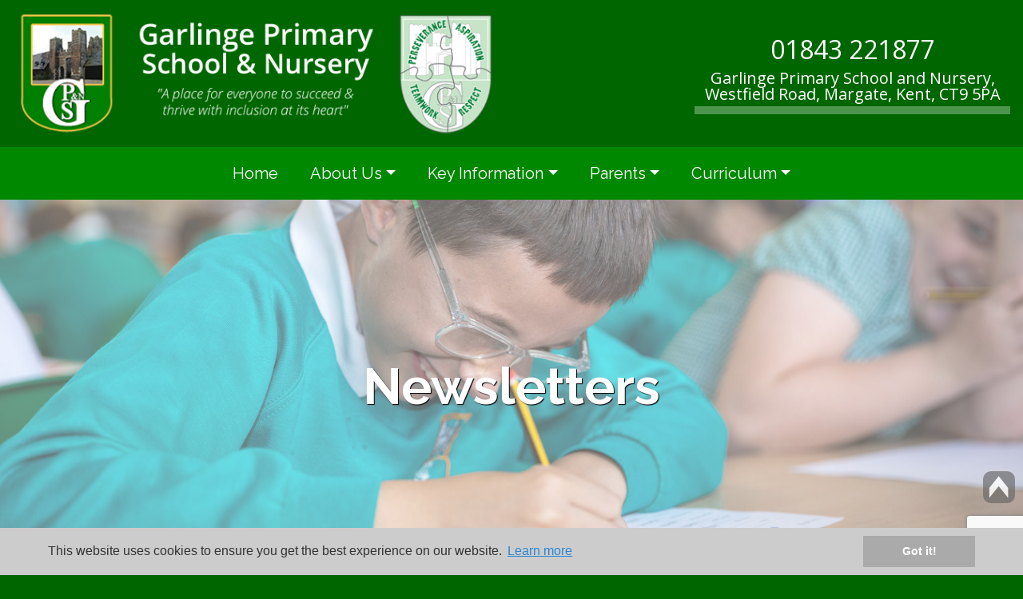

--- FILE ---
content_type: text/html; charset=UTF-8
request_url: https://www.garlingeprimary.co.uk/newsletters
body_size: 6349
content:
<!DOCTYPE html>
<html lang="en">
<head>
		<!-- Base must be set for SEO URLS -->
	<base href="https://www.garlingeprimary.co.uk">
	<meta property="og:url" content="https://www.garlingeprimary.co.uk/newsletters" /><meta property="og:type" content="article" /><meta property="og:title" content="Newsletters  - Garlinge Primary and Nursery School" /><meta property="og:description" content="Newsletters at Garlinge Primary School and Nursery" /><meta property="og:image" content="www.garlingeprimary.co.uk/images/og/og1.jpg" />
	<meta charset="utf-8">
	<meta http-equiv="X-UA-Compatible" content="IE=edge">
	<meta name="viewport" content="width=device-width, initial-scale=1">
	<meta name="theme-color" content="#333">
	<!-- The above 4 meta tags *must* come first in the head; any other head content must come *after* these tags -->
	<title>Newsletters  - Garlinge Primary and Nursery School</title>
	<meta name="description" content="Newsletters at Garlinge Primary School and Nursery" />

	
	<!-- Favicon -->
	<link rel="icon" href="favicon.ico" />

	<!-- JQuery -->
	<script src="https://ajax.googleapis.com/ajax/libs/jquery/3.6.0/jquery.min.js"></script>
	
	<!-- Parallax -->
	<script src="js/parallax.js"></script>
	
	<!-- JavaScript files for bootstrap -->
	<script src="https://stackpath.bootstrapcdn.com/bootstrap/4.2.1/js/bootstrap.min.js" integrity="sha384-B0UglyR+jN6CkvvICOB2joaf5I4l3gm9GU6Hc1og6Ls7i6U/mkkaduKaBhlAXv9k" crossorigin="anonymous"></script>	

	<!-- Bootstrap core CSS -->
	<link rel="stylesheet" href="https://stackpath.bootstrapcdn.com/bootstrap/4.2.1/css/bootstrap.min.css" integrity="sha384-GJzZqFGwb1QTTN6wy59ffF1BuGJpLSa9DkKMp0DgiMDm4iYMj70gZWKYbI706tWS" crossorigin="anonymous">
	<link href="css/animations.css" rel="stylesheet">
	<link href="css/framework.css" rel="stylesheet">

	<!-- Font Awesome v6.0.0 Kit - 22/02/2022 -->
	<script src="https://kit.fontawesome.com/d320598d07.js" crossorigin="anonymous"></script>

	<!-- Google Fonts -->
	<link rel="preconnect" href="https://fonts.googleapis.com">
	<link rel="preconnect" href="https://fonts.gstatic.com" crossorigin>
	<link href="https://fonts.googleapis.com/css2?family=Open+Sans:wght@400;700&family=Raleway:wght@400;700&display=swap" rel="stylesheet">
	
	<!-- Google reCAPTCHA V3 -->
	<script src="https://www.google.com/recaptcha/api.js?render=6LfOrzMkAAAAABYf3XkDEQssb03d74H8Ij-cwQEx"></script>
	<script>
	grecaptcha.ready(function() {
		grecaptcha.execute('6LfOrzMkAAAAABYf3XkDEQssb03d74H8Ij-cwQEx', {action: 'contact'}).then(function(token) {
		    var recaptchaResponse = document.getElementById('recaptchaResponse');
            recaptchaResponse.value = token;
		});
	});
	</script>
	<!-- End of Google reCAPTCHA V3 -->

	<!-- Script Link to Smooth Scroller -->
	<script src="js/smooth-scroll.js"></script> 
	
	<!-- Fancy Box - Project Gallery Settings | https://fancyapps.com/fancybox/3/docs/ -->
	<link rel="stylesheet" href="https://cdnjs.cloudflare.com/ajax/libs/fancybox/3.2.5/jquery.fancybox.min.css" />
	<script src="https://cdnjs.cloudflare.com/ajax/libs/fancybox/3.2.5/jquery.fancybox.min.js"></script>
	
	<!-- Back to Top Div Functionality Taken from http://stackoverflow.com/questions/15798360/show-div-on-scrolldown-after-800px -->
	<script>
	$(document).scroll(function () {
		var y = $(this).scrollTop();
		if (y > 400) {
			$('.backtotop').fadeIn('slow');
		} else {
			$('.backtotop').fadeOut('slow');
		}
	});
	</script>
	
	<!-- Accordion Code - https:// -->	
	<script type="text/javascript">
		$(document).ready(function () {
			//toggle the component with class accordion_body
			$(".accordion_head").click(function () {
				if ($('.accordion_body').is(':visible')) {
					$(".accordion_body").slideUp(300);
					$(".plusminus").text('+');
				}
				if ($(this).next(".accordion_body").is(':visible')) {
					$(this).next(".accordion_body").slideUp(300);
					$(this).children(".plusminus").text('+');
				} else {
					$(this).next(".accordion_body").slideDown(300);
					$(this).children(".plusminus").text('\u2013');
				}
			});
		});
	</script>
	<!-- End of Accordion Code -->
	
	<!-- Cookie Consent Code -->
	<link rel="stylesheet" type="text/css" href="//cdnjs.cloudflare.com/ajax/libs/cookieconsent2/3.0.3/cookieconsent.min.css" />
	<script src="//cdnjs.cloudflare.com/ajax/libs/cookieconsent2/3.0.3/cookieconsent.min.js"></script>
	<script>
	window.addEventListener("load", function(){
	window.cookieconsent.initialise({})
	});
	</script>
	<!-- End Of Cookie Consent Code -->
	<!-- Google tag (gtag.js) -->
	<script async src="https://www.googletagmanager.com/gtag/js?id=G-SB8N7YTWMK"></script>
	<script>
	  window.dataLayer = window.dataLayer || [];
	  function gtag(){dataLayer.push(arguments);}
	  gtag('js', new Date());

	  
	  gtag('config', 'G-SB8N7YTWMK', { 'anonymize_ip': true });
	</script>
	<!-- Anonymise IP Code from https://developers.google.com/analytics/devguides/collection/analyticsjs/field-reference#anonymizeIp -->
	<!-- gtag('config', '<GA_TRACKING_ID>', { 'anonymize_ip': true }); -->
	<!-- End Of Anonymise IP Code -->
</head><body id="backtotop">
	<!-- Absolutely Positioned Back to Top Button -->
<a href="#backtotop" data-scroll title="Click here to go back the top"><img src="images/backtotop.png" class="backtotop" alt="Back to top" /></a>
<!-- End of Absolutely Positioned Back to Top Button -->
<div class="container-fluid px-0 header_outer">
	<div class="container">
		<div class="row">
			<div class="col-12 col-sm-3 col-lg-6 p-3">
				<a href="/" title="Click to go to the Home page"><img src="images/logo.png" class="w-100" alt="Garlinge Primary and Nursery School - Logo" /></a>
			</div>
			<div class="col-12 col-sm-3 col-lg-4 ml-auto contact_details p-3 d-flex align-items-center">
				<div>
					<p class="phone"><a href="tel:01843221877" title="Cick to call us">01843 221877</a></p>
					<p>Garlinge Primary School and Nursery, Westfield Road, Margate, Kent, <a href="https://goo.gl/maps/LPmYx6cBYqz" target="_blank" title="Click here to see us on Google Maps" class="hvr-icon-drop">CT9 5PA</a></p>
					<div id="google_translate_element"></div>
					<script type="text/javascript">
						function googleTranslateElementInit() {
						  new google.translate.TranslateElement({pageLanguage: 'en', gaTrack: true, gaId: 'UA-56339368-1'}, 'google_translate_element');
						}
					</script>
					<script type="text/javascript" src="//translate.google.com/translate_a/element.js?cb=googleTranslateElementInit"></script>
				</div>
			</div>
		</div>
	</div>
</div><!-- Remove the sticky-top class to stop the fixed nav on scroll -->
<div class="container-fluid navigation sticky-top">
	<div class="container">
		<div class="row">
			<div class="col-12 col-sm-12 col-md-12 col-lg-12 p-lg-0">
				<nav class="navbar navbar-toggleable-md navbar-expand-lg">
					<button class="navbar-toggler ml-auto" type="button" data-toggle="collapse" data-target="#navbarSupportedContent" aria-controls="navbarSupportedContent" aria-expanded="false" aria-label="Toggle navigation">
						<span class="navbar-toggler-icon"></span>
					</button>
					<div class="collapse navbar-collapse" id="navbarSupportedContent">
						<ul class="navbar-nav mx-auto">
	<li class="nav-item"><a class="nav-link" href="/" title="click to go to the homepage">Home</a></li>
	<li class="nav-item dropdown">
		<a class="nav-link dropdown-toggle" href="about" data-toggle="dropdown" title="Click to go to the About Page">About Us</a>
		<ul class="dropdown-menu">
			<li><a class="dropdown-item" href="admissions" title="Click to go to the Admissions page">Admissions</a></li>
			<li><a class="dropdown-item" href="british-values" title="Click to go to the British Values page">British Values</a></li>
			<li><a class="dropdown-item" href="contact" title="Click to go to the Contact page">Contact</a></li>
			<li><a class="dropdown-item" href="governors" title="Click to go to the Governing Body page">Governing Body</a></li>
			<!-- <li><a class="dropdown-item" href="staff" title="Click to go to the Staff / Subject Leaders page">Staff / Subject Leaders</a></li> -->
			<li><a class="dropdown-item" href="meet-the-team-docs" title="Click to go to the Staff / Subject Leaders page">Staff / Subject Leaders</a></li>
			<li><a class="dropdown-item" href="thanet-endeavour-learning-trust" title="Click to go to the TELT page">TELT</a></li>
			<li><a class="dropdown-item" href="vacancies" title="Click to go to the Vacancies page">Vacancies</a></li>
			<li><a class="dropdown-item" href="vision-statement" title="Click to go to the Vision Statement page">Vision Statement</a></li>
		</ul>
	</li>
	<li class="nav-item dropdown">
		<a class="nav-link dropdown-toggle" href="key-information" data-toggle="dropdown" title="Click to go to the Key Information Page">Key Information</a>
		<ul class="dropdown-menu">
			<li><a class="dropdown-item" href="https://www.garlingeprimary.co.uk/other-documents/assessment-information.pdf" target="_blank" title="Click to go to the Assessment page">Assessment</a></li>
			<!-- <li><a class="dropdown-item" href="catch-up" title="Click to go to the Catch Up page">Catch Up</a></li> -->
			<li><a class="dropdown-item" href="end-of-key-stage-results" title="Click to go to the End of Keystage Results page">End of Keystage Results</a></li>
			<li><a class="dropdown-item" href="equality-and-diversity" title="Click to go to the Equality and Diversity page">Equality and Diversity</a></li>
			<li><a class="dropdown-item" href="ofsted" title="Click to go to the Ofsted page">Ofsted</a></li>
			<li><a class="dropdown-item" href="policies" title="Click to go to the Policies page">Policies</a></li>
			<li><a class="dropdown-item" href="pupil-premium" title="Click to go to the Pupil Premium page">Pupil Premium</a></li>
			<li><a class="dropdown-item" href="safeguarding" title="Click to go to the Safeguarding page">Safeguarding</a></li>
			<li><a class="dropdown-item" href="schools-financial-benchmarking" title="Click to go to the Schools Financial page">Schools Financial Benchmarking</a></li>
			<li>
				<a class="dropdown-item" href="send" title="Click to go to the SEND page">SEND &raquo;</a>
				<ul class="submenu dropdown-menu">
					<li><a class="dropdown-item" href="https://www.garlingeprimary.co.uk/documents/inclusion-team-document-25-04-2025.pdf" target="_blank" title="Click to go to the Meet the Team page">Meet the Team <!-- &raquo; --></a>
						<!--
						<ul class="submenu dropdown-menu">
							<li><a class="dropdown-item" href="deputy-headteacher" title="Click to go to the Deputy Headteacher page">Deputy Headteacher</a></li>
							<li><a class="dropdown-item" href="assistant-headteacher-send-co" title="Click to go to the Assistant Headteacher / SEND-Co page">Assistant Headteacher / SEND-Co</a></li>
							<li><a class="dropdown-item" href="inclusion-assistants" title="Click to go to the Inclusion Assistants page">Inclusion Assistants</a></li>
							<li><a class="dropdown-item" href="family-support-team" title="Click to go to the Family Support Team page">Family Support Team</a></li>
							<li><a class="dropdown-item" href="learning-mentor" title="Click to go to the Learning Mentor page">Learning Mentor</a></li>
							<li><a class="dropdown-item" href="speech-and-language" title="Click to go to the Speech and Language page">Speech and Language</a></li>
							<li><a class="dropdown-item" href="welfare-officers" title="Click to go to the Welfare Officers page">Welfare Officers</a></li>
							<li><a class="dropdown-item" href="contact-us" title="Click to go to the Contact Us page">Contact Us</a></li>
						</ul>
						-->
					</li>
					<!--<li><a class="dropdown-item" href="send" title="Click to go to the SEND page">SEND</a></li>-->
					<li><a class="dropdown-item" href="send-guides-and-leaflets" title="Click to go to the SEND Guides & Leaflets page">SEND Guides & Leaflets</a></li>
					<li><a class="dropdown-item" href="send-report" title="Click to go to the SEND Report page">SEND Report</a></li>
					<!--<li><a class="dropdown-item" href="send-news" title="Click to go to the SEND News page">SEND News</a></li>-->
					<li><a class="dropdown-item" href="what-is-inclusion" title="Click to go to the What is Inclusion? page">What is Inclusion?</a></li>
				</ul>
			</li>
			<li><a class="dropdown-item" href="term-dates" title="Click to go to the Term Dates page">Term Dates</a></li>
		</ul>
	</li>
	<li class="nav-item dropdown">
		<a class="nav-link dropdown-toggle" href="parents" data-toggle="dropdown">Parents</a>
		<ul class="dropdown-menu">
			<li><a class="dropdown-item" href="attendance" title="Click to go to the Attendance page">Attendance</a></li>
			<li>
				<a class="dropdown-item" href="clubs" title="Click to go to the Clubs page">Clubs &raquo;</a>
				<ul class="submenu dropdown-menu">
					<li><a class="dropdown-item" href="https://www.garlingeprimary.co.uk/documents/club-timetable-t2-25-26.pdf" target="_blank" title="Click to go to the After school clubs page">After school clubs</a></li>
					<li><a class="dropdown-item" href="breakfast-club" title="Click to go to the Breakfast club page">Breakfast club</a></li>
					<li><a class="dropdown-item" href="teatime-club" title="Click to go to the Teatime Club page">Teatime Club</a></li>
				</ul>
			</li>
			<li><a class="dropdown-item" href="cool-milk" title="Click to go to the Cool Milk page">Cool Milk</a></li>
			<!--<li><a class="dropdown-item" href="family-support-team" title="Click to go to the Family Support Team page">Family Support Team</a></li>-->
			<li>
				<a class="dropdown-item" href="letters" title="Click to go to the Letters page">Letters &raquo;</a>
				<ul class="submenu dropdown-menu">
					<li><a class="dropdown-item" href="school-letters" title="Click to go to the School Letters page">School Letters</a></li>
					<li><a class="dropdown-item" href="newsletters" title="Click to go to the Newsletters page">Newsletters</a></li>
				</ul>
			</li>
			<li><a class="dropdown-item" href="ptfa" title="Click to go to the PTFA page">PTFA</a></li>
			<li><a class="dropdown-item" href="school-meals" title="Click to go to the School meals page">School meals</a></li>
			<li><a class="dropdown-item" href="https://www.garlingeprimary.co.uk/other-documents/Parent%20Letter%20for%20Severe%20Snow%20and%20Ice.pdf" target="_blank" title="Click to go to the Severe Snow and Ice page">Severe Snow and Ice</a></li>
			<li><a class="dropdown-item" href="uniform" title="Click to go to the Uniform page">Uniform</a></li>
			<li>
				<a class="dropdown-item" href="useful-links" title="Click to go to the Useful Links page">Useful Links &raquo;</a>
				<ul class="submenu dropdown-menu">
					<li><a class="dropdown-item" href="https://www.cyber-smart.co.uk/" target="_blank" title="Click to go to the Cyber Smart page">Cyber Smart</a></li>
				</ul>
			</li>
			<!--<li><a class="dropdown-item" href="weduc-school-communication-app" title="Click to go to the Weduc - School Communication App page">Weduc - School Communication App</a></li>-->
			<li><a class="dropdown-item" href="reach-more-parents-school-communication-app" title="Click to go to the Reach More Parents - School Communication App page">Reach More Parents – School Communication App</a></li>
			<li><a class="dropdown-item" href="anti-bullying" title="Click to go to the Anti Bullying page">Anti Bullying</a></li>
			<li><a class="dropdown-item" href="welfare-officer" title="Click to go to the Welfare Officer page">Welfare Officer</a></li>
			<!--
			<li>
				<a class="dropdown-item" href="well-being" title="Click to go to the Well Being page">Well Being &raquo;</a>
				<ul class="submenu dropdown-menu">
					<li><a class="dropdown-item" href="family-liaison-officer" title="Click to go to the FLO page">FLO</a></li>
					<li><a class="dropdown-item" href="anti-bullying" title="Click to go to the Anti Bullying page">Anti Bullying</a></li>
					<li><a class="dropdown-item" href="welfare-officer" title="Click to go to the Welfare Officer page">Welfare Officer</a></li>
				</ul>
			</li>
			-->
		</ul>
	</li>
	<li class="nav-item dropdown">
		<a class="nav-link dropdown-toggle" href="curriculum" data-toggle="dropdown">Curriculum</a>
		<ul class="dropdown-menu">
			<li>
				<a class="dropdown-item" href="departments" title="Click to go to the Departments page">Departments &raquo;</a>
				<ul class="submenu dropdown-menu">
					<li><a class="dropdown-item" href="foundation" title="Click to go to the Foundation Stage page">Foundation Stage</a></li>
					<li><a class="dropdown-item" href="key-stage-1" title="Click to go to the Key Stage 1 page">Key Stage 1</a></li>
					<li><a class="dropdown-item" href="lower-key-stage-2" title="Click to go to the Lower Key Stage 2 page">Lower Key Stage 2</a></li>
					<li><a class="dropdown-item" href="upper-key-stage-2" title="Click to go to the Upper Key Stage 2 page">Upper Key Stage 2</a></li>
				</ul>
			</li>
			<li><a class="dropdown-item" href="national-curriculum" title="Click to go to the National Curriculum page">National Curriculum</a></li>
			<li><a class="dropdown-item" href="school-curriculum" title="Click to go to the School Curriculum page">School Curriculum</a></li>
			<li>
				<a class="dropdown-item" href="subjects" title="Click to go to the Subjects page">Subjects &raquo;</a>
				<ul class="submenu dropdown-menu">
					<li><a class="dropdown-item" href="art-and-design" title="Click to go to the Art & Design page">Art & Design</a></li>
					<li><a class="dropdown-item" href="computing" title="Click to go to the Computing page">Computing</a></li>
					<li><a class="dropdown-item" href="design-and-technology" title="Click to go to the D & T page">D & T</a></li>
					<li><a class="dropdown-item" href="english" title="Click to go to the English page">English</a></li>
					<li><a class="dropdown-item" href="eco-news" title="Click to go to the Eco News page">Eco News</a></li>
					<li><a class="dropdown-item" href="geography" title="Click to go to the Geography page">Geography</a></li>
					<!--<li><a class="dropdown-item" href="gifted-and-talented" title="Click to go to the Gifted & Talented page">Gifted & Talented</a></li>-->
					<li><a class="dropdown-item" href="healthy-schools" title="Click to go to the Healthy Schools page">Healthy Schools</a></li>
					<li><a class="dropdown-item" href="history" title="Click to go to the History page">History</a></li>
					<li><a class="dropdown-item" href="languages" title="Click to go to the Languages page">Languages</a></li>
					<li><a class="dropdown-item" href="lotc-across-the-curriculum" title="Click to go to the Lotc page">Lotc</a></li>
					<li><a class="dropdown-item" href="maths" title="Click to go to the Maths page">Maths</a></li>
					<li><a class="dropdown-item" href="music" title="Click to go to the Music page">Music</a></li>
					<li><a class="dropdown-item" href="" title="Click to go to the PE & Sport / PESSPA page"></a></li>
					<li>
						<a class="dropdown-item" href="pe-and-sports" title="Click to go to the PE & Sport / PESSPA page">PE & Sport / PESSPA &raquo;</a>
						<ul class="submenu dropdown-menu">							
							<li><a class="dropdown-item" href="galleries" title="Click to go to the Gallery page">Gallery</a></li>
							<li><a class="dropdown-item" href="pe-and-sport-latest-news" title="Click to go to the Latest News page">Latest News</a></li>
							<li><a class="dropdown-item" href="leadership" title="Click to go to the Leadership page">Leadership</a></li>
							<li><a class="dropdown-item" href="our-school-vision" title="Click to go to the Our School Vision page">Our School Vision</a></li>
							<li><a class="dropdown-item" href="pe-and-sport-premium" title="Click to go to the PE & Sport Premium page">PE & Sport Premium</a></li>
							<li><a class="dropdown-item" href="pe-curriculum" title="Click to go to the PE Curriculum page">PE Curriculum</a></li>
							<li><a class="dropdown-item" href="pe-development-plan" title="Click to go to the PE Development Plan page">PE Development Plan</a></li>
							<li><a class="dropdown-item" href="https://www.youtube.com/watch?v=EouNr0xAVv0" target="_blank" title="Click to go to the PESSPA Video page">PESSPA Video</a></li>
							<li><a class="dropdown-item" href="physical-activity" title="Click to go to the Physical Activity page">Physical Activity</a></li>
							<li><a class="dropdown-item" href="school-sport" title="Click to go to the School Sport page">School Sport</a></li>
						</ul>
					</li>
					<li><a class="dropdown-item" href="pshe-rse" title="Click to go to the PSHE/RSE page">PSHE/RSE</a></li>
					<li><a class="dropdown-item" href="re" title="Click to go to the RE page">RE</a></li>
					<li><a class="dropdown-item" href="science" title="Click to go to the Science page">Science</a></li>
				</ul>
			</li>
		</ul>
	</li>
</ul>					</div>
				</nav>
			</div>
		</div>
	</div>
</div><script>
	// Script to make parent dropdown clickable only on screens larger than 992px (lg)
	
	$(document).ready(function() {
		navbarClickable();
		$(".dropdown-toggle").dropdown();
	});
	
	$(window).on('resize', function(){
		navbarClickable();
	});
	
	function navbarClickable() {
		if($(window).width() > 992) {
			jQuery(function($) {
				$('.navbar .dropdown').hover(function() {
					$(this).find('.dropdown-menu').first().stop(true, true).delay(250).slideDown();
				}, function() {
					$(this).find('.dropdown-menu').first().stop(true, true).delay(100).slideUp();
				});

				$('.navbar .dropdown > a').click(function(){
					if(this.href != 'https://www.garlingeprimary.co.uk#'){
						location.href = this.href;
					}
				});
			});
		}
	}
	
	// Script to collapse the menu on mobile when a data-scroll link is clicked
	function collapse_menu() {
		if($(window).width() < 992) {
			$('.navbar-toggler').click();
		}
	}
	
</script>	<section class="parallax" data-parallax="scroll" data-image-src="images/parallax/newsletters.jpg">
		<div class="masthead container-fluid">
			<div class="row h-100">
				<div class="col-xl-6 col-lg-8 col-md-10 col-12 mx-auto d-flex align-items-center justify-content-center">
					<div class="p-lg-5 p-3 overlay">
						<h1 class="m-0">Newsletters</h1>
					</div>
				</div>
			</div>
		</div>
	</section>
	<div class="container webpage">
		<div class="row row-striped mb-3">
			<div class="col-lg-4 col-md-6 col-12 p-3 mx-auto">
				<div class="card">
					<a href="javascript:void(0)" data-toggle="modal" data-target="#whole" title="Click to go to the Whole School Section">
						<img src="images/buttons/whole-nl.jpg" class="card-img w-100" alt="Whole School Stage" />
					</a>
				</div>
				<div class="modal fade" id="whole" tabindex="-1" role="dialog" aria-labelledby="exampleModalLabel" aria-hidden="true">
					<div class="modal-dialog" role="document">
						<div class="modal-content">
							<div class="modal-header">
								<h5 class="modal-title" id="exampleModalLabel">Whole School</h5>
							</div>
							<div class="modal-body">
								<ul>
<li><a href="https://sway.cloud.microsoft/UFUThTkZBmlOGoRT?ref=Link">Term 1 Newsletter 2025</a></li>
<li><a href="https://sway.cloud.microsoft/4A7udyr5xK0wbA7n?ref=Link">Term 2 Newsletter 2025</a></li>
</ul>							</div>
						</div>
					</div>
				</div>
			</div>
			<div class="col-lg-4 col-md-6 col-12 p-3 mx-auto">
				<div class="card">
					<a href="javascript:void(0)" data-toggle="modal" data-target="#foundation" title="Click to go to the Foundation Stage Section">
						<img src="images/buttons/foundation-nl.jpg" class="card-img w-100" alt="Foundation Stage" />
					</a>
				</div>
				<div class="modal fade" id="foundation" tabindex="-1" role="dialog" aria-labelledby="exampleModalLabel" aria-hidden="true">
					<div class="modal-dialog" role="document">
						<div class="modal-content">
							<div class="modal-header">
								<h5 class="modal-title" id="exampleModalLabel">Foundation Stage</h5>
							</div>
							<div class="modal-body">
															</div>
						</div>
					</div>
				</div>
			</div>
			<div class="col-lg-4 col-md-6 col-12 p-3 mx-auto">
				<div class="card">
					<a href="javascript:void(0)" data-toggle="modal" data-target="#ks1" title="Click to go to the Key Stage 1 Section">
						<img src="images/buttons/key-stage-1-nl.jpg" class="card-img w-100" alt="Key Stage 1" />
					</a>
				</div>
				<div class="modal fade" id="ks1" tabindex="-1" role="dialog" aria-labelledby="exampleModalLabel" aria-hidden="true">
					<div class="modal-dialog" role="document">
						<div class="modal-content">
							<div class="modal-header">
								<h5 class="modal-title" id="exampleModalLabel">Key Stage 1</h5>
							</div>
							<div class="modal-body">
								<p>&nbsp;</p>
<p>&nbsp;</p>							</div>
						</div>
					</div>
				</div>
			</div>
			<div class="col-lg-4 col-md-6 col-12 p-3 mx-auto">
				<div class="card">
					<a href="javascript:void(0)" data-toggle="modal" data-target="#lower-key-stage-2" title="Click to go to the Lower Key Stage 2 Section">
						<img src="images/buttons/lower-key-stage-2-nl.jpg" class="card-img w-100" alt="Lower Key Stage 2" />
					</a>
				</div>
				<div class="modal fade" id="lower-key-stage-2" tabindex="-1" role="dialog" aria-labelledby="exampleModalLabel" aria-hidden="true">
					<div class="modal-dialog" role="document">
						<div class="modal-content">
							<div class="modal-header">
								<h5 class="modal-title" id="exampleModalLabel">Lower Key Stage 2</h5>
							</div>
							<div class="modal-body">
															</div>
						</div>
					</div>
				</div>
			</div>
			<div class="col-lg-4 col-md-6 col-12 p-3 mx-auto">
				<div class="card">
					<a href="javascript:void(0)" data-toggle="modal" data-target="#upper-key-stage-2" title="Click to go to the Upper Key Stage 2 Section">
						<img src="images/buttons/upper-key-stage-2-nl.jpg" class="card-img w-100" alt="Upper Key Stage 2" />
					</a>
				</div>
				<div class="modal fade" id="upper-key-stage-2" tabindex="-1" role="dialog" aria-labelledby="exampleModalLabel" aria-hidden="true">
					<div class="modal-dialog" role="document">
						<div class="modal-content">
							<div class="modal-header">
								<h5 class="modal-title" id="exampleModalLabel">Upper Key Stage 2</h5>
							</div>
							<div class="modal-body">
															</div>
						</div>
					</div>
				</div>
			</div>
		</div>
	</div>
	<footer>
	<div class="container py-4 text-white text-center text-xl-left">
		<div class="row">
			<div class="col-12 col-md-6 col-xl-3">
				<h3 class="text-center text-xl-left mt-3">Contact Details</h3>
				<p>
					<span class="fa_holder"><i class="fas fa-phone"></i></span> 01843 221877									</p>
				<p><span class="fa_holder"><i class="fas fa-thumbtack"></i></span> Garlinge Primary School and Nursery<br>Westfield Road<br>Margate<br>Kent, <a href="https://goo.gl/maps/LPmYx6cBYqz" target="_blank" title="Click here to see us on Google Maps" class="hvr-icon-drop">CT9 5PA</a></p>
			</div>
			<div class="col-12 col-md-6 col-xl-3">
				<h3 class="text-center text-xl-left mt-3">Quick Links</h3>
				<ul class="navbar-nav mx-auto">
					<li class="nav-item"><a class="nav-link" href="index" title="click to go to the homepage">Home</a></li>
					<li class="nav-item"><a class="nav-link" href="about" title="Click to go to the About Page">About Us</a></li>
					<li class="nav-item"><a class="nav-link" href="key-information" title="Click to go to the Key Information Page">Key Information</a></li>
					<li class="nav-item"><a class="nav-link" href="parents">Parents</a></li>
					<li class="nav-item"><a class="nav-link" href="curriculum">Curriculum</a></li>
				</ul>
			</div>
			<div class="col-12 col-md-6 col-xl-3">
				<h3 class="text-center text-xl-left mt-3">Social Media</h3><a href="https://twitter.com/teamgarlinge" target="_blank" title="Click to go to our Twitter Page"><img src="images/social_media/twitter.png" class="mr-2" alt="Twitter logo" /></a>			</div>
			<div class="col-12 col-md-6 col-xl-3">
								<p class="mt-5 mb-0">Website by</p>
				<a href="https://www.broadbiz.uk/" target="_blank" title="Click to visit Broadbiz Web Services Ltd. website"><img src="images/broadbiz_logo.png" alt="Broadbiz Web Services Ltd. logo" /></a>
			</div>
		</div>
	</div>
</footer>
<div class="container-fluid py-3 text-center text-white copyright_info">
	<div class="row">
		<div class="col-12 col-md-12 col-lg-12">
			<p class="my-auto">
				&copy; Garlinge Primary and Nursery School 1900-2025 - All Rights Reserved
								| Website by <a href="https://www.broadbiz.uk/" target="_blank" title="Click to visit Broadbiz Web Services Ltd. website"><img src="images/broadbiz_logo.png" class="ml-1" alt="Broadbiz Web Services Ltd. logo" /></a>
			</p>
		</div>
	</div>
</div>
<script src="js/css3-animate-it.js"></script> 
<script>
	smoothScroll.init();
</script>
</body>
</html>


--- FILE ---
content_type: text/html; charset=utf-8
request_url: https://www.google.com/recaptcha/api2/anchor?ar=1&k=6LfOrzMkAAAAABYf3XkDEQssb03d74H8Ij-cwQEx&co=aHR0cHM6Ly93d3cuZ2FybGluZ2VwcmltYXJ5LmNvLnVrOjQ0Mw..&hl=en&v=7gg7H51Q-naNfhmCP3_R47ho&size=invisible&anchor-ms=20000&execute-ms=30000&cb=tekg9jnlhql3
body_size: 48086
content:
<!DOCTYPE HTML><html dir="ltr" lang="en"><head><meta http-equiv="Content-Type" content="text/html; charset=UTF-8">
<meta http-equiv="X-UA-Compatible" content="IE=edge">
<title>reCAPTCHA</title>
<style type="text/css">
/* cyrillic-ext */
@font-face {
  font-family: 'Roboto';
  font-style: normal;
  font-weight: 400;
  font-stretch: 100%;
  src: url(//fonts.gstatic.com/s/roboto/v48/KFO7CnqEu92Fr1ME7kSn66aGLdTylUAMa3GUBHMdazTgWw.woff2) format('woff2');
  unicode-range: U+0460-052F, U+1C80-1C8A, U+20B4, U+2DE0-2DFF, U+A640-A69F, U+FE2E-FE2F;
}
/* cyrillic */
@font-face {
  font-family: 'Roboto';
  font-style: normal;
  font-weight: 400;
  font-stretch: 100%;
  src: url(//fonts.gstatic.com/s/roboto/v48/KFO7CnqEu92Fr1ME7kSn66aGLdTylUAMa3iUBHMdazTgWw.woff2) format('woff2');
  unicode-range: U+0301, U+0400-045F, U+0490-0491, U+04B0-04B1, U+2116;
}
/* greek-ext */
@font-face {
  font-family: 'Roboto';
  font-style: normal;
  font-weight: 400;
  font-stretch: 100%;
  src: url(//fonts.gstatic.com/s/roboto/v48/KFO7CnqEu92Fr1ME7kSn66aGLdTylUAMa3CUBHMdazTgWw.woff2) format('woff2');
  unicode-range: U+1F00-1FFF;
}
/* greek */
@font-face {
  font-family: 'Roboto';
  font-style: normal;
  font-weight: 400;
  font-stretch: 100%;
  src: url(//fonts.gstatic.com/s/roboto/v48/KFO7CnqEu92Fr1ME7kSn66aGLdTylUAMa3-UBHMdazTgWw.woff2) format('woff2');
  unicode-range: U+0370-0377, U+037A-037F, U+0384-038A, U+038C, U+038E-03A1, U+03A3-03FF;
}
/* math */
@font-face {
  font-family: 'Roboto';
  font-style: normal;
  font-weight: 400;
  font-stretch: 100%;
  src: url(//fonts.gstatic.com/s/roboto/v48/KFO7CnqEu92Fr1ME7kSn66aGLdTylUAMawCUBHMdazTgWw.woff2) format('woff2');
  unicode-range: U+0302-0303, U+0305, U+0307-0308, U+0310, U+0312, U+0315, U+031A, U+0326-0327, U+032C, U+032F-0330, U+0332-0333, U+0338, U+033A, U+0346, U+034D, U+0391-03A1, U+03A3-03A9, U+03B1-03C9, U+03D1, U+03D5-03D6, U+03F0-03F1, U+03F4-03F5, U+2016-2017, U+2034-2038, U+203C, U+2040, U+2043, U+2047, U+2050, U+2057, U+205F, U+2070-2071, U+2074-208E, U+2090-209C, U+20D0-20DC, U+20E1, U+20E5-20EF, U+2100-2112, U+2114-2115, U+2117-2121, U+2123-214F, U+2190, U+2192, U+2194-21AE, U+21B0-21E5, U+21F1-21F2, U+21F4-2211, U+2213-2214, U+2216-22FF, U+2308-230B, U+2310, U+2319, U+231C-2321, U+2336-237A, U+237C, U+2395, U+239B-23B7, U+23D0, U+23DC-23E1, U+2474-2475, U+25AF, U+25B3, U+25B7, U+25BD, U+25C1, U+25CA, U+25CC, U+25FB, U+266D-266F, U+27C0-27FF, U+2900-2AFF, U+2B0E-2B11, U+2B30-2B4C, U+2BFE, U+3030, U+FF5B, U+FF5D, U+1D400-1D7FF, U+1EE00-1EEFF;
}
/* symbols */
@font-face {
  font-family: 'Roboto';
  font-style: normal;
  font-weight: 400;
  font-stretch: 100%;
  src: url(//fonts.gstatic.com/s/roboto/v48/KFO7CnqEu92Fr1ME7kSn66aGLdTylUAMaxKUBHMdazTgWw.woff2) format('woff2');
  unicode-range: U+0001-000C, U+000E-001F, U+007F-009F, U+20DD-20E0, U+20E2-20E4, U+2150-218F, U+2190, U+2192, U+2194-2199, U+21AF, U+21E6-21F0, U+21F3, U+2218-2219, U+2299, U+22C4-22C6, U+2300-243F, U+2440-244A, U+2460-24FF, U+25A0-27BF, U+2800-28FF, U+2921-2922, U+2981, U+29BF, U+29EB, U+2B00-2BFF, U+4DC0-4DFF, U+FFF9-FFFB, U+10140-1018E, U+10190-1019C, U+101A0, U+101D0-101FD, U+102E0-102FB, U+10E60-10E7E, U+1D2C0-1D2D3, U+1D2E0-1D37F, U+1F000-1F0FF, U+1F100-1F1AD, U+1F1E6-1F1FF, U+1F30D-1F30F, U+1F315, U+1F31C, U+1F31E, U+1F320-1F32C, U+1F336, U+1F378, U+1F37D, U+1F382, U+1F393-1F39F, U+1F3A7-1F3A8, U+1F3AC-1F3AF, U+1F3C2, U+1F3C4-1F3C6, U+1F3CA-1F3CE, U+1F3D4-1F3E0, U+1F3ED, U+1F3F1-1F3F3, U+1F3F5-1F3F7, U+1F408, U+1F415, U+1F41F, U+1F426, U+1F43F, U+1F441-1F442, U+1F444, U+1F446-1F449, U+1F44C-1F44E, U+1F453, U+1F46A, U+1F47D, U+1F4A3, U+1F4B0, U+1F4B3, U+1F4B9, U+1F4BB, U+1F4BF, U+1F4C8-1F4CB, U+1F4D6, U+1F4DA, U+1F4DF, U+1F4E3-1F4E6, U+1F4EA-1F4ED, U+1F4F7, U+1F4F9-1F4FB, U+1F4FD-1F4FE, U+1F503, U+1F507-1F50B, U+1F50D, U+1F512-1F513, U+1F53E-1F54A, U+1F54F-1F5FA, U+1F610, U+1F650-1F67F, U+1F687, U+1F68D, U+1F691, U+1F694, U+1F698, U+1F6AD, U+1F6B2, U+1F6B9-1F6BA, U+1F6BC, U+1F6C6-1F6CF, U+1F6D3-1F6D7, U+1F6E0-1F6EA, U+1F6F0-1F6F3, U+1F6F7-1F6FC, U+1F700-1F7FF, U+1F800-1F80B, U+1F810-1F847, U+1F850-1F859, U+1F860-1F887, U+1F890-1F8AD, U+1F8B0-1F8BB, U+1F8C0-1F8C1, U+1F900-1F90B, U+1F93B, U+1F946, U+1F984, U+1F996, U+1F9E9, U+1FA00-1FA6F, U+1FA70-1FA7C, U+1FA80-1FA89, U+1FA8F-1FAC6, U+1FACE-1FADC, U+1FADF-1FAE9, U+1FAF0-1FAF8, U+1FB00-1FBFF;
}
/* vietnamese */
@font-face {
  font-family: 'Roboto';
  font-style: normal;
  font-weight: 400;
  font-stretch: 100%;
  src: url(//fonts.gstatic.com/s/roboto/v48/KFO7CnqEu92Fr1ME7kSn66aGLdTylUAMa3OUBHMdazTgWw.woff2) format('woff2');
  unicode-range: U+0102-0103, U+0110-0111, U+0128-0129, U+0168-0169, U+01A0-01A1, U+01AF-01B0, U+0300-0301, U+0303-0304, U+0308-0309, U+0323, U+0329, U+1EA0-1EF9, U+20AB;
}
/* latin-ext */
@font-face {
  font-family: 'Roboto';
  font-style: normal;
  font-weight: 400;
  font-stretch: 100%;
  src: url(//fonts.gstatic.com/s/roboto/v48/KFO7CnqEu92Fr1ME7kSn66aGLdTylUAMa3KUBHMdazTgWw.woff2) format('woff2');
  unicode-range: U+0100-02BA, U+02BD-02C5, U+02C7-02CC, U+02CE-02D7, U+02DD-02FF, U+0304, U+0308, U+0329, U+1D00-1DBF, U+1E00-1E9F, U+1EF2-1EFF, U+2020, U+20A0-20AB, U+20AD-20C0, U+2113, U+2C60-2C7F, U+A720-A7FF;
}
/* latin */
@font-face {
  font-family: 'Roboto';
  font-style: normal;
  font-weight: 400;
  font-stretch: 100%;
  src: url(//fonts.gstatic.com/s/roboto/v48/KFO7CnqEu92Fr1ME7kSn66aGLdTylUAMa3yUBHMdazQ.woff2) format('woff2');
  unicode-range: U+0000-00FF, U+0131, U+0152-0153, U+02BB-02BC, U+02C6, U+02DA, U+02DC, U+0304, U+0308, U+0329, U+2000-206F, U+20AC, U+2122, U+2191, U+2193, U+2212, U+2215, U+FEFF, U+FFFD;
}
/* cyrillic-ext */
@font-face {
  font-family: 'Roboto';
  font-style: normal;
  font-weight: 500;
  font-stretch: 100%;
  src: url(//fonts.gstatic.com/s/roboto/v48/KFO7CnqEu92Fr1ME7kSn66aGLdTylUAMa3GUBHMdazTgWw.woff2) format('woff2');
  unicode-range: U+0460-052F, U+1C80-1C8A, U+20B4, U+2DE0-2DFF, U+A640-A69F, U+FE2E-FE2F;
}
/* cyrillic */
@font-face {
  font-family: 'Roboto';
  font-style: normal;
  font-weight: 500;
  font-stretch: 100%;
  src: url(//fonts.gstatic.com/s/roboto/v48/KFO7CnqEu92Fr1ME7kSn66aGLdTylUAMa3iUBHMdazTgWw.woff2) format('woff2');
  unicode-range: U+0301, U+0400-045F, U+0490-0491, U+04B0-04B1, U+2116;
}
/* greek-ext */
@font-face {
  font-family: 'Roboto';
  font-style: normal;
  font-weight: 500;
  font-stretch: 100%;
  src: url(//fonts.gstatic.com/s/roboto/v48/KFO7CnqEu92Fr1ME7kSn66aGLdTylUAMa3CUBHMdazTgWw.woff2) format('woff2');
  unicode-range: U+1F00-1FFF;
}
/* greek */
@font-face {
  font-family: 'Roboto';
  font-style: normal;
  font-weight: 500;
  font-stretch: 100%;
  src: url(//fonts.gstatic.com/s/roboto/v48/KFO7CnqEu92Fr1ME7kSn66aGLdTylUAMa3-UBHMdazTgWw.woff2) format('woff2');
  unicode-range: U+0370-0377, U+037A-037F, U+0384-038A, U+038C, U+038E-03A1, U+03A3-03FF;
}
/* math */
@font-face {
  font-family: 'Roboto';
  font-style: normal;
  font-weight: 500;
  font-stretch: 100%;
  src: url(//fonts.gstatic.com/s/roboto/v48/KFO7CnqEu92Fr1ME7kSn66aGLdTylUAMawCUBHMdazTgWw.woff2) format('woff2');
  unicode-range: U+0302-0303, U+0305, U+0307-0308, U+0310, U+0312, U+0315, U+031A, U+0326-0327, U+032C, U+032F-0330, U+0332-0333, U+0338, U+033A, U+0346, U+034D, U+0391-03A1, U+03A3-03A9, U+03B1-03C9, U+03D1, U+03D5-03D6, U+03F0-03F1, U+03F4-03F5, U+2016-2017, U+2034-2038, U+203C, U+2040, U+2043, U+2047, U+2050, U+2057, U+205F, U+2070-2071, U+2074-208E, U+2090-209C, U+20D0-20DC, U+20E1, U+20E5-20EF, U+2100-2112, U+2114-2115, U+2117-2121, U+2123-214F, U+2190, U+2192, U+2194-21AE, U+21B0-21E5, U+21F1-21F2, U+21F4-2211, U+2213-2214, U+2216-22FF, U+2308-230B, U+2310, U+2319, U+231C-2321, U+2336-237A, U+237C, U+2395, U+239B-23B7, U+23D0, U+23DC-23E1, U+2474-2475, U+25AF, U+25B3, U+25B7, U+25BD, U+25C1, U+25CA, U+25CC, U+25FB, U+266D-266F, U+27C0-27FF, U+2900-2AFF, U+2B0E-2B11, U+2B30-2B4C, U+2BFE, U+3030, U+FF5B, U+FF5D, U+1D400-1D7FF, U+1EE00-1EEFF;
}
/* symbols */
@font-face {
  font-family: 'Roboto';
  font-style: normal;
  font-weight: 500;
  font-stretch: 100%;
  src: url(//fonts.gstatic.com/s/roboto/v48/KFO7CnqEu92Fr1ME7kSn66aGLdTylUAMaxKUBHMdazTgWw.woff2) format('woff2');
  unicode-range: U+0001-000C, U+000E-001F, U+007F-009F, U+20DD-20E0, U+20E2-20E4, U+2150-218F, U+2190, U+2192, U+2194-2199, U+21AF, U+21E6-21F0, U+21F3, U+2218-2219, U+2299, U+22C4-22C6, U+2300-243F, U+2440-244A, U+2460-24FF, U+25A0-27BF, U+2800-28FF, U+2921-2922, U+2981, U+29BF, U+29EB, U+2B00-2BFF, U+4DC0-4DFF, U+FFF9-FFFB, U+10140-1018E, U+10190-1019C, U+101A0, U+101D0-101FD, U+102E0-102FB, U+10E60-10E7E, U+1D2C0-1D2D3, U+1D2E0-1D37F, U+1F000-1F0FF, U+1F100-1F1AD, U+1F1E6-1F1FF, U+1F30D-1F30F, U+1F315, U+1F31C, U+1F31E, U+1F320-1F32C, U+1F336, U+1F378, U+1F37D, U+1F382, U+1F393-1F39F, U+1F3A7-1F3A8, U+1F3AC-1F3AF, U+1F3C2, U+1F3C4-1F3C6, U+1F3CA-1F3CE, U+1F3D4-1F3E0, U+1F3ED, U+1F3F1-1F3F3, U+1F3F5-1F3F7, U+1F408, U+1F415, U+1F41F, U+1F426, U+1F43F, U+1F441-1F442, U+1F444, U+1F446-1F449, U+1F44C-1F44E, U+1F453, U+1F46A, U+1F47D, U+1F4A3, U+1F4B0, U+1F4B3, U+1F4B9, U+1F4BB, U+1F4BF, U+1F4C8-1F4CB, U+1F4D6, U+1F4DA, U+1F4DF, U+1F4E3-1F4E6, U+1F4EA-1F4ED, U+1F4F7, U+1F4F9-1F4FB, U+1F4FD-1F4FE, U+1F503, U+1F507-1F50B, U+1F50D, U+1F512-1F513, U+1F53E-1F54A, U+1F54F-1F5FA, U+1F610, U+1F650-1F67F, U+1F687, U+1F68D, U+1F691, U+1F694, U+1F698, U+1F6AD, U+1F6B2, U+1F6B9-1F6BA, U+1F6BC, U+1F6C6-1F6CF, U+1F6D3-1F6D7, U+1F6E0-1F6EA, U+1F6F0-1F6F3, U+1F6F7-1F6FC, U+1F700-1F7FF, U+1F800-1F80B, U+1F810-1F847, U+1F850-1F859, U+1F860-1F887, U+1F890-1F8AD, U+1F8B0-1F8BB, U+1F8C0-1F8C1, U+1F900-1F90B, U+1F93B, U+1F946, U+1F984, U+1F996, U+1F9E9, U+1FA00-1FA6F, U+1FA70-1FA7C, U+1FA80-1FA89, U+1FA8F-1FAC6, U+1FACE-1FADC, U+1FADF-1FAE9, U+1FAF0-1FAF8, U+1FB00-1FBFF;
}
/* vietnamese */
@font-face {
  font-family: 'Roboto';
  font-style: normal;
  font-weight: 500;
  font-stretch: 100%;
  src: url(//fonts.gstatic.com/s/roboto/v48/KFO7CnqEu92Fr1ME7kSn66aGLdTylUAMa3OUBHMdazTgWw.woff2) format('woff2');
  unicode-range: U+0102-0103, U+0110-0111, U+0128-0129, U+0168-0169, U+01A0-01A1, U+01AF-01B0, U+0300-0301, U+0303-0304, U+0308-0309, U+0323, U+0329, U+1EA0-1EF9, U+20AB;
}
/* latin-ext */
@font-face {
  font-family: 'Roboto';
  font-style: normal;
  font-weight: 500;
  font-stretch: 100%;
  src: url(//fonts.gstatic.com/s/roboto/v48/KFO7CnqEu92Fr1ME7kSn66aGLdTylUAMa3KUBHMdazTgWw.woff2) format('woff2');
  unicode-range: U+0100-02BA, U+02BD-02C5, U+02C7-02CC, U+02CE-02D7, U+02DD-02FF, U+0304, U+0308, U+0329, U+1D00-1DBF, U+1E00-1E9F, U+1EF2-1EFF, U+2020, U+20A0-20AB, U+20AD-20C0, U+2113, U+2C60-2C7F, U+A720-A7FF;
}
/* latin */
@font-face {
  font-family: 'Roboto';
  font-style: normal;
  font-weight: 500;
  font-stretch: 100%;
  src: url(//fonts.gstatic.com/s/roboto/v48/KFO7CnqEu92Fr1ME7kSn66aGLdTylUAMa3yUBHMdazQ.woff2) format('woff2');
  unicode-range: U+0000-00FF, U+0131, U+0152-0153, U+02BB-02BC, U+02C6, U+02DA, U+02DC, U+0304, U+0308, U+0329, U+2000-206F, U+20AC, U+2122, U+2191, U+2193, U+2212, U+2215, U+FEFF, U+FFFD;
}
/* cyrillic-ext */
@font-face {
  font-family: 'Roboto';
  font-style: normal;
  font-weight: 900;
  font-stretch: 100%;
  src: url(//fonts.gstatic.com/s/roboto/v48/KFO7CnqEu92Fr1ME7kSn66aGLdTylUAMa3GUBHMdazTgWw.woff2) format('woff2');
  unicode-range: U+0460-052F, U+1C80-1C8A, U+20B4, U+2DE0-2DFF, U+A640-A69F, U+FE2E-FE2F;
}
/* cyrillic */
@font-face {
  font-family: 'Roboto';
  font-style: normal;
  font-weight: 900;
  font-stretch: 100%;
  src: url(//fonts.gstatic.com/s/roboto/v48/KFO7CnqEu92Fr1ME7kSn66aGLdTylUAMa3iUBHMdazTgWw.woff2) format('woff2');
  unicode-range: U+0301, U+0400-045F, U+0490-0491, U+04B0-04B1, U+2116;
}
/* greek-ext */
@font-face {
  font-family: 'Roboto';
  font-style: normal;
  font-weight: 900;
  font-stretch: 100%;
  src: url(//fonts.gstatic.com/s/roboto/v48/KFO7CnqEu92Fr1ME7kSn66aGLdTylUAMa3CUBHMdazTgWw.woff2) format('woff2');
  unicode-range: U+1F00-1FFF;
}
/* greek */
@font-face {
  font-family: 'Roboto';
  font-style: normal;
  font-weight: 900;
  font-stretch: 100%;
  src: url(//fonts.gstatic.com/s/roboto/v48/KFO7CnqEu92Fr1ME7kSn66aGLdTylUAMa3-UBHMdazTgWw.woff2) format('woff2');
  unicode-range: U+0370-0377, U+037A-037F, U+0384-038A, U+038C, U+038E-03A1, U+03A3-03FF;
}
/* math */
@font-face {
  font-family: 'Roboto';
  font-style: normal;
  font-weight: 900;
  font-stretch: 100%;
  src: url(//fonts.gstatic.com/s/roboto/v48/KFO7CnqEu92Fr1ME7kSn66aGLdTylUAMawCUBHMdazTgWw.woff2) format('woff2');
  unicode-range: U+0302-0303, U+0305, U+0307-0308, U+0310, U+0312, U+0315, U+031A, U+0326-0327, U+032C, U+032F-0330, U+0332-0333, U+0338, U+033A, U+0346, U+034D, U+0391-03A1, U+03A3-03A9, U+03B1-03C9, U+03D1, U+03D5-03D6, U+03F0-03F1, U+03F4-03F5, U+2016-2017, U+2034-2038, U+203C, U+2040, U+2043, U+2047, U+2050, U+2057, U+205F, U+2070-2071, U+2074-208E, U+2090-209C, U+20D0-20DC, U+20E1, U+20E5-20EF, U+2100-2112, U+2114-2115, U+2117-2121, U+2123-214F, U+2190, U+2192, U+2194-21AE, U+21B0-21E5, U+21F1-21F2, U+21F4-2211, U+2213-2214, U+2216-22FF, U+2308-230B, U+2310, U+2319, U+231C-2321, U+2336-237A, U+237C, U+2395, U+239B-23B7, U+23D0, U+23DC-23E1, U+2474-2475, U+25AF, U+25B3, U+25B7, U+25BD, U+25C1, U+25CA, U+25CC, U+25FB, U+266D-266F, U+27C0-27FF, U+2900-2AFF, U+2B0E-2B11, U+2B30-2B4C, U+2BFE, U+3030, U+FF5B, U+FF5D, U+1D400-1D7FF, U+1EE00-1EEFF;
}
/* symbols */
@font-face {
  font-family: 'Roboto';
  font-style: normal;
  font-weight: 900;
  font-stretch: 100%;
  src: url(//fonts.gstatic.com/s/roboto/v48/KFO7CnqEu92Fr1ME7kSn66aGLdTylUAMaxKUBHMdazTgWw.woff2) format('woff2');
  unicode-range: U+0001-000C, U+000E-001F, U+007F-009F, U+20DD-20E0, U+20E2-20E4, U+2150-218F, U+2190, U+2192, U+2194-2199, U+21AF, U+21E6-21F0, U+21F3, U+2218-2219, U+2299, U+22C4-22C6, U+2300-243F, U+2440-244A, U+2460-24FF, U+25A0-27BF, U+2800-28FF, U+2921-2922, U+2981, U+29BF, U+29EB, U+2B00-2BFF, U+4DC0-4DFF, U+FFF9-FFFB, U+10140-1018E, U+10190-1019C, U+101A0, U+101D0-101FD, U+102E0-102FB, U+10E60-10E7E, U+1D2C0-1D2D3, U+1D2E0-1D37F, U+1F000-1F0FF, U+1F100-1F1AD, U+1F1E6-1F1FF, U+1F30D-1F30F, U+1F315, U+1F31C, U+1F31E, U+1F320-1F32C, U+1F336, U+1F378, U+1F37D, U+1F382, U+1F393-1F39F, U+1F3A7-1F3A8, U+1F3AC-1F3AF, U+1F3C2, U+1F3C4-1F3C6, U+1F3CA-1F3CE, U+1F3D4-1F3E0, U+1F3ED, U+1F3F1-1F3F3, U+1F3F5-1F3F7, U+1F408, U+1F415, U+1F41F, U+1F426, U+1F43F, U+1F441-1F442, U+1F444, U+1F446-1F449, U+1F44C-1F44E, U+1F453, U+1F46A, U+1F47D, U+1F4A3, U+1F4B0, U+1F4B3, U+1F4B9, U+1F4BB, U+1F4BF, U+1F4C8-1F4CB, U+1F4D6, U+1F4DA, U+1F4DF, U+1F4E3-1F4E6, U+1F4EA-1F4ED, U+1F4F7, U+1F4F9-1F4FB, U+1F4FD-1F4FE, U+1F503, U+1F507-1F50B, U+1F50D, U+1F512-1F513, U+1F53E-1F54A, U+1F54F-1F5FA, U+1F610, U+1F650-1F67F, U+1F687, U+1F68D, U+1F691, U+1F694, U+1F698, U+1F6AD, U+1F6B2, U+1F6B9-1F6BA, U+1F6BC, U+1F6C6-1F6CF, U+1F6D3-1F6D7, U+1F6E0-1F6EA, U+1F6F0-1F6F3, U+1F6F7-1F6FC, U+1F700-1F7FF, U+1F800-1F80B, U+1F810-1F847, U+1F850-1F859, U+1F860-1F887, U+1F890-1F8AD, U+1F8B0-1F8BB, U+1F8C0-1F8C1, U+1F900-1F90B, U+1F93B, U+1F946, U+1F984, U+1F996, U+1F9E9, U+1FA00-1FA6F, U+1FA70-1FA7C, U+1FA80-1FA89, U+1FA8F-1FAC6, U+1FACE-1FADC, U+1FADF-1FAE9, U+1FAF0-1FAF8, U+1FB00-1FBFF;
}
/* vietnamese */
@font-face {
  font-family: 'Roboto';
  font-style: normal;
  font-weight: 900;
  font-stretch: 100%;
  src: url(//fonts.gstatic.com/s/roboto/v48/KFO7CnqEu92Fr1ME7kSn66aGLdTylUAMa3OUBHMdazTgWw.woff2) format('woff2');
  unicode-range: U+0102-0103, U+0110-0111, U+0128-0129, U+0168-0169, U+01A0-01A1, U+01AF-01B0, U+0300-0301, U+0303-0304, U+0308-0309, U+0323, U+0329, U+1EA0-1EF9, U+20AB;
}
/* latin-ext */
@font-face {
  font-family: 'Roboto';
  font-style: normal;
  font-weight: 900;
  font-stretch: 100%;
  src: url(//fonts.gstatic.com/s/roboto/v48/KFO7CnqEu92Fr1ME7kSn66aGLdTylUAMa3KUBHMdazTgWw.woff2) format('woff2');
  unicode-range: U+0100-02BA, U+02BD-02C5, U+02C7-02CC, U+02CE-02D7, U+02DD-02FF, U+0304, U+0308, U+0329, U+1D00-1DBF, U+1E00-1E9F, U+1EF2-1EFF, U+2020, U+20A0-20AB, U+20AD-20C0, U+2113, U+2C60-2C7F, U+A720-A7FF;
}
/* latin */
@font-face {
  font-family: 'Roboto';
  font-style: normal;
  font-weight: 900;
  font-stretch: 100%;
  src: url(//fonts.gstatic.com/s/roboto/v48/KFO7CnqEu92Fr1ME7kSn66aGLdTylUAMa3yUBHMdazQ.woff2) format('woff2');
  unicode-range: U+0000-00FF, U+0131, U+0152-0153, U+02BB-02BC, U+02C6, U+02DA, U+02DC, U+0304, U+0308, U+0329, U+2000-206F, U+20AC, U+2122, U+2191, U+2193, U+2212, U+2215, U+FEFF, U+FFFD;
}

</style>
<link rel="stylesheet" type="text/css" href="https://www.gstatic.com/recaptcha/releases/7gg7H51Q-naNfhmCP3_R47ho/styles__ltr.css">
<script nonce="EIs5r3_GCsNC9oWT9WXyTA" type="text/javascript">window['__recaptcha_api'] = 'https://www.google.com/recaptcha/api2/';</script>
<script type="text/javascript" src="https://www.gstatic.com/recaptcha/releases/7gg7H51Q-naNfhmCP3_R47ho/recaptcha__en.js" nonce="EIs5r3_GCsNC9oWT9WXyTA">
      
    </script></head>
<body><div id="rc-anchor-alert" class="rc-anchor-alert"></div>
<input type="hidden" id="recaptcha-token" value="[base64]">
<script type="text/javascript" nonce="EIs5r3_GCsNC9oWT9WXyTA">
      recaptcha.anchor.Main.init("[\x22ainput\x22,[\x22bgdata\x22,\x22\x22,\[base64]/[base64]/[base64]/KE4oMTI0LHYsdi5HKSxMWihsLHYpKTpOKDEyNCx2LGwpLFYpLHYpLFQpKSxGKDE3MSx2KX0scjc9ZnVuY3Rpb24obCl7cmV0dXJuIGx9LEM9ZnVuY3Rpb24obCxWLHYpe04odixsLFYpLFZbYWtdPTI3OTZ9LG49ZnVuY3Rpb24obCxWKXtWLlg9KChWLlg/[base64]/[base64]/[base64]/[base64]/[base64]/[base64]/[base64]/[base64]/[base64]/[base64]/[base64]\\u003d\x22,\[base64]\\u003d\\u003d\x22,\x22w5QWw6g6wqY4Ny5pY8KUwrZVwpzCv1bDmMKuHQDCmCPDjcKTwqBLfUZiGxrCs8OAFcKnbcKVf8Ocw5Q/[base64]/w7Qfw5HCkT11FhvCocO2w5xRd8Khw6TDlMKAw6LChho8wqZ4Sg8fXHo/w5BqwplRw75GNsKbAcO4w6zDr2xZKcOqw5XDi8O3HHVJw43CtHrDskXDkA/Cp8KfQiJdNcOzSsOzw4hxw7zCmXjCusOmw6rCnMOow5MQc1tUb8OHYhnCjcOrCiY5w7Ujwr/DtcOXw7fCk8OHwpHCsidlw6HChMK9woxSwozDuBh4wo3DtsK1w4Bawq8OAcK3J8OWw6HDrWpkTSRpwo7DksKCwonCrF3DmW3DpyTCiEHCmxjDp20YwrYHSCHCpcK7w7jClMKuwrhiAT3Co8Kaw4/DtX17OsKCw4jClSBQwoxMGVwMwqo6KFXDlGM9w5QcMlxYwrnChVQCwrZbHcKIXwTDrVrCtcONw7HDssK7a8K9wqgUwqHCs8KtwqdmJcO+wq7CmMKZO8KKZRPDmsOyHw/DlEh/P8KtwqPChcOMRcK1dcKSwp/CqV/DryTDuATCqQvCp8OHPBIOw5Viw5TDosKiK0/DtGHCnSgEw7nCusKuCMKHwpMlw5djwoLCk8O4ScOgMFLCjMKUw7PDsx/CqWPDjcKyw51TAMOcRV8lVMK6F8KqEMK7Ckg+EsKIwp40HEHCisKZTcOuw5Ebwr8uQ2tzw7l/[base64]/CrcOJZcKybD7DlFhCw7l9XMOnwrw/w4k1JMOpKznDg8K3TMKJw4HDlMKiDGNGI8KxwobDq0FXw5DCqm/CicOWDMKCKjHDrzPDgAjCksOPE3rDjSAVwpF7AU9peMOsw5NSNcKSw6HCkkbCo0jDmcK1w5XDqTNWw7vDhRJ+LMOAwo/CtgXCtRVHw7jCj3MGwonCpMKvYMOhR8Ktw6TCo3xUeC7DrncBwoxfSTXCqQ48wobCoMKZT3YYwpFDwpFWwoILw7QyNsOtbMO9wptMwpU6X0TDtVUbCcK8wofCsTZ8wrYUwovDvsKmX8K7MMOcPG4wwpEBwojCrcOCXsKFJTBsHsOjNAPDjXXDqX/DqsKmRcObw4AvY8Oyw4HCj24mwpnCg8OWSsKmwrvClQXDkG4Bw70Cw4IvwoR6woEow4lGfsKccMKvw5DDjcOAIsKLFzHDtjkkZcK2wovCrsOhw5JHY8O7MsOcwoPDp8Obb0FhwpDCjn/DksO9O8OuwqDCihXCrRRyZsOnIC1RIcOcw5NxwqccwpTCnsK1NiBCwrXCnynDiMOgQGZQwqbClRrCtMONwo/Dpl3CnAM2Lk/DogRpFsK9woPCvgjDo8OeGjXCvBZNP29BWMK/ZV7CusOjw49NwoYhwrtVIMKjwpfDqsOuwr7DlnvCjFwzAMKKP8KdD3/DlsKITzp0WcKoXD5IWQjClcObw6rCsirDiMKDw5BXwoMAwp99woM/[base64]/wqxWw6Znw4PDpDjCv8Oew6YWwooDw5XDv1d0O0HDsCDClEp1FRo2acKEwph4ZsOawrDCu8KjNsOTwoHCs8OYPDt3IAXDpcO9w4sTTyXDk24aGQofNsOeKCLCpcKRw5g1agJvSCTDocKlI8KmEsKhwo/Du8OGLHLDuX/DmjYPw6PDpsONVV/CkxBXXzXDlQA/w4kPNcOfKBLDnTzDmMK/[base64]/[base64]/DnAbCucKjXCpMfADCn8KWc8O4wo8wd8Kjw7LDoTTClMKxOcOoNgTDpDcqwpTDqyHCsjQEfsKewqPDlQfCtsK2DcKZdVQ2V8O0w7oLLyrCmwbCqHZzFMOjCMODwr3DpX/DvMKebmDDmAbCiWsAVcK5wqXCtQDCvzbChArDrk7DtErDpQZKIxjCgMKrIcKnwpnDnMOOGDs1woTDv8OpwoloeDgQNMKIwrtCC8Ogw69ww5LCnMKhW1oJwqfDvAUrw6DDhXUSwpZNwrVya3/CicKVw6TCt8KtfDfCuHHCu8KIf8OQw51+fUHDqVPDhW4uLcK/w4tfT8KXFwvChEDDkgBBw7lqEk7DksOrwplpwr7Dg1rCiXwuZytEGMOVehECw6hFNcO1w4VnwoFxeRVpw6BKw4TDocOkKcOBw7bClnLDilkMWF7DscKMCTUDw7vCqyLCqsKlwqwSbR/CnsOzFEHCu8OgFlgKX8KULMOcw4BKdVLDkcOaw57DhzfDqsObPMKbLsKDJcOwW20IVcKrw7XDvwwxwoAXAQnDvBTDqW7CkMO6FVYPw63DisOkwpLCq8Oiwp0awpE3w4srwqJowqw2wrvDjMOPw41bwoVtT2/CjMKlwpFDw7B3w51IYsOdCcOiwrvCscOpw6dlKlfDi8Ktw4fDuEDCiMKMw57CpsKUwoB9CMOmc8KGVcO+QsKVwqQLRMOyMVhVw6DDnUoDw59IwqDDkwDDsMKWRcOQHWTCt8KRwobClgJiw6diLRErw5c9T8K/P8Kdw59pJCNTwoJZGj3ColV7UsOaXzAJcMKjwpDClQVIP8O9VMKbbsO3KT/DsmTDmcODw57CiMK3wqzDmMOGScKdwqY1QMK4w6sTwpLCoR4/wopDw5nDjSHDjCQwGMOLV8O7UCNIwo4Fe8KNFcOmcSYrCHLDpRzDiFbCvizDvcOnYMOnwp3DogtZwoM7csKgJCHCmsOkw5h1TlNuw5wYw7BnaMKwwqkdMXLDrSNlwoRBwqFnZHk7wrrDgMOQSizCly/DvMORW8KZDcOWNUwhLcKtw5DChcO0wo5kRMK2w49jNBQmejnDtcKLwrZ2w7ItEMKIwrc+VksHFxvDgEpUwqjClMOCw4TCo0oCw40YQUvCkcKvGwREwq3CoMOddS5DbT/Dk8OlwoMxwrDDrsKqVSEbwoVkScOmVcO+YgHDqjQ9w51ww5TDocKaF8OBexk/wrPCjElzw6PDiMO2wovCvEkJexHCrMKCw418LEZPMcKjPy1Pw5xdwqwjW1PDrMObIcOZwqV/w4l8wqYnw7VAwpc1w4PDolLDlks/G8OSKxo1I8OuMsOiSy3CnCkpBH5cHSotE8KswrFxw40Iwr3Dg8OxLcKLHcOqw6LCrcObdGzDrMKFw6TCji4ewpp0w4/Dr8KldsKACMOYLSI/wrEqe8K3DWxGw63CqjnDqH06wq9sDGPDscOCGzY8GkfChcO4wq8rN8K7w6DChsObwpzDkhMDBELCk8K+wrfDvm86w4nDjsOZwpk1wo/[base64]/ChCddAMOEwrA/wpF/OcKLw7nCmsKWIMKwwpTDjh7CjCbCugfDmMO5BWc4w6NbGHtQwr7DhFwnND3CgMKbKcKBFE/[base64]/DiH3CpsOew4B4w5Fiw5DDusKMwrgBWAXCmMK9wqx7wpt1wq/CvMKWw5vDn0diXQVbw5F1FUg/ejHDi8KOwrRqaU5SOWMXwrjCjmzDuH7DlB7DtjzDscKVRjIHw6XDoAZWw5HDjsOdKG7Di8KUK8KPwpQ0d8KQw40SBUfDhVjDqFfDqGpYwot/[base64]/DtjU2CjXCosO7woA4wpbCjMOtw4fDtCfDrBs1OWYeG8OmwoooZ8ONw7/[base64]/wrbCiMOSwrrDl2LDu8OAN8KuwoTCjwJWYWN4DBPDksO2w5pYw6Z/[base64]/Cg0xLQsK3wosfYCYHw4jDuBzDv8Ozw47DpMOpasOowr7CvsKbwqHCj0RCwq0uV8O/wph8w6hhw7fDq8OzNnfCjEjCuw9VwrwrOcOXwp/[base64]/DkBdXB8O8aE9TwrXDpsO5wrFbw5xQw7vDpGM/ZMKjMMO2IF8GLyptA1l7AFbCsz3DlTLCjcKyw6IhwoHDnsOQdEwnLhZFwrQuJMO/wqXCt8OJwoJIIMOXwqkVJcOSwqwzKcOlY1PCrMKTXwbChcOOMn8EFsO4w7poVD5oKV7CnsOpQVYJIjrClHkTw4TCjSELwq3DgTbDnShQw6nCp8OXVjvCkcONUsKkw70vYcOCw6Npw4Nwwp7ChsORw5QWfxDCh8OOV0ZAwr/DrQ9AC8KQCRnDqRINehfCp8KwY2HDtMOZw5Bew7LChcKaDMK+SHzDssKTJFRbZW5AW8KXOiJUwo9mGcKKwqPCgko9B1TCnz/[base64]/DpcKNZMOSPMO3wqZdwp3CrFXDgMO6DGRbdsONLcOiTk9ceHPCosOjAcKAwrsTZMKtw75Ww4YPwrp1dcKuwpXClsOowpAhF8KmTMOwZz7Dk8KDwq7CgcKcwr/Cgy9LGsKHw6HCrWsaw6TDmcOjNcK/w57CosOHbUppw43DkhhUwobDk8K2JSpLdMOfV2PDicOCwoTCjwdkEsOJLSfDscOgdQ8qU8KmXmZQwr3CmT0cw71UK3DCi8K3wqnDvMKcw5/DscOmNsO5w7HCqsOWbsOUw6LDhcKswpDDg34MGcOowoDCosOLw6oEMwMaYsO/[base64]/DkEdqV2jDtTHDtUrDtMKCwqBgwqoSGlPDqSU6wo/[base64]/CjidhN8OHXW3CvcOeNMKKWcO1w5Zpw6xMWcOHH8K+EcOXw6PCkMKywo3CpsOEPxHCosOfwpVkw6LDrExBwplEwrLDvzEqworDo0p6wpvCt8K9LwwCOsKPw68qG27DqBPDssKvwqYhwrXCuUDDisK/[base64]/DocKQekLCsj8YCsO7w5lfw4/CmMK6ZyXDog94Z8OXc8KrBjQyw6Q2M8OTO8OME8OWwrlQw7x/XsOfw40GP1VMwqJddcKAwqFgw59rw6bCi0ZjAsONwpgPw4wJw5LCk8OHwpDClMOeb8KCUDkjw6NvTcO/[base64]/[base64]/w6TDiMOswpxEUwTCvT7CkcKkw4Vbw6lFwr/Co31dCcKrcR1Aw4XDlnfCucOyw6xXwr/CpsO1OR9eYMOywojDhMKvMMKfw5g4w4A5w7drD8OEw5fChMOfw6bClMODwp0OKcK2b0PCljFywpI2w7sVW8KALXlxNyLCicK9QihuGGlewq8AwoLCoTHCsWxmwp9kM8OfZ8K0wpxVRsOPEGYSwqDCm8Kjb8O4wqHDpmhZHcKGw5/CmsObdhPDksO5dsOlw6DDs8KWKMOrbcOawpjDs0gcw5IywpzDjEN7d8KxSBRqw57DsA/ClMOSZ8O3S8Onw7fCs8OPSsK1wovDjMOxwqgWUBYSwozClcKtwrZAS8OwTMKTwpF0QcKuwoB8w6TCnMOUVcOPw5rDhMKnKlTCnxvCv8Kkwr3Cs8KnQUh9cMO0cMOkwrQKwpA5B2EpCzhQwq7ClVnCncKCYgPDow7CgAkYTmbDtgBDBMK6SMOLBH/CkX/[base64]/Cj8KPaXbCinTDhcOGdsOqw4TCkDxvw49XGsKwcxNyKsK6w40Wwq7DiXptacKICwt6w4vDvcK6wrTCqMKyw4bDvMOzw5YkE8OhwpVvwqDDtcKPNktUwoPDucKcwqXCvMOiRcKQw4kJKEp/w7sbwr0OGWxlw4EZAsKMw7tSBALDgDh9TifCjsKHw5TCnMOVw4JGOkLCvAzDqwvDm8OBJA7CnxnCosKJw5RdworDpMKERcKqw7E+BCt9wofDjMKBQxZ8OcO3fsO3eV/[base64]/[base64]/CiyQqwp3DqwLDjcKjeMKQwobCghVqwphBQ8OIw5oWUmDCj3BtNcOgwq7DsMO0w7LCphF6wr87LirDoS3DqmTDnsKQQwQ9w7bDkMORw4nDncKxw4/CosOQByzCgsKMw6LDtXhVwobCi3vDiMOaX8KDw7jCosKmZHXDm0HCvcO4LMKmwr3CukZzw73ChcOUw4hZJMKHMG/CtMKGb30xw6bCuQRaacKWwpFETsOlw6Nwwrkxw44AwpIiacKGw6nCssOMwr/DssO0c3PDjETCjmrDhAUSwqXCkwl5fMKCw5k5QcKkQAkfLgZQMsOAwoDDq8KSw5rCj8OzTcOxNz45PcK/O1ctwoTCncOhw5/CrMKkw6olw4gcI8O9wr3DuD/DpF8Rw4cNw49vwo/CmUldPHBTw51Dw4DCqcOHclQDK8Ohw5s1R3V7wqsiwoYWKAo+woTCgwzDjEA9FMKObyzDqcOeKHVUCGvDkcOLwrvCvwInUMOEw57DtCZQEwrDvhDDliw9wrM2ccKHw5/DmMK9Pw0ww5LChSTChjN6wrERwoHCh34oPTwYwqHDg8KFdcKGUQnDkl/CjcKuwrbDlD1Oc8OvNnrDtgvDqsOAwoRHbgnCn8KhcwQqCSbDicOgwrl6w6nDscOjw6vDrsOMwqPCo3DCrUksXidKw6zCh8OwCy/DssOgwqBLwqLDqcOmwqbCt8Oqw5HCncOnwrTCicKQGsOwM8KzwrTCoyd+w7zCthcyUMO/Iy8cCcORw69QwrhKw7DCuMOrDF1ewpsudMOLwpBAw6bCs0PDmHzCp1cuwoDCoH95w50UG3TCrHXDlcO+JcKcHzArccKeasO/[base64]/DcKneSw+cE/CiFQEw5HDqMOowrTCuMKFwpHDg8KOwpRowpbDqBZ0woElFhkVGcKgw5LDugLCrS7ClAJtw4bCt8OXE2bCoDdDdnHCnFPCvGlfwoczw4bDh8Kkwp7DllvDmsOdwq/CjsK0woRpEcOQXsOzPmwtBXgqVsOmw65NwptawqYNw6U9w419w7INw53DrsOeDQ1RwpFgQVrDvcKHNcKnw5vClsOtFMOLFAvDghLDiMKYSR/CuMKQwr3CrMKpT8KCd8KzHsKwSzzDk8K+TTkZwoZ1FcOqw4UswoXDu8KLGxp5w6YlBMKLQcK4DRrDomDDhMKNBsOaXMObTsKdUFFow64kwq94w6xVUMOkw5vCkXvDs8O9w57CrcK8w5TDkcKsw6fCt8K6w5/DghZlQE0TL8KzwpASfH3CgyPDkHLCnMKYMsKpw6M/ZsKkDcKAccKhYH01LMOWCkh9MBjDhhTDuiFtAMOgw6vDrcO/w6YJGlPDjlIJwqXDth3ClXxiwrzDsMKoORbDpRzChcOSKUHDkFzDt8OND8OSY8KSw4rDpMOawrcuw7nCpcO9fD3DsxzCi3zCu2FMw7fDo2YgYHMHB8Oge8KVw5/DpcKYMsOmwpcEBMOawrzDksKiw5XDmMKywr/[base64]/CmGDDiU7DkAnDunjCkBfDt8O4wogVwrVGw7rCsj5Pwqdkw6bCr1HCo8OAw7LDkMOjPcOqwo1ZICdcwozCkMOWw5k/[base64]/wqtHw7DDv3TCgcKOVsKBw6HChsK/[base64]/DjMOEelUTYMKFw5pDw77CuiZnwrrDvcO+w6fCp8KWwoPDocKfBcKkwoRnwos7wr94w5zCpyo+w5HCoizDnGXDkjZdTcOywot7w7MtF8OuwqHCo8OEXjPCoAE1cQHCksOqMcKhwoDDuhzCiUw1esKkw5dGw75LaXQfw47Cl8KuRcKDYsOqwqkqwrzCuEzCkcKoIj3CpF/[base64]/Dj8Ktwr7Cs8Ojw7TDl8KoMCPCgC3DucOgw4jDjMOye8K1woPDs34ffy0EAcK1aEF4TsOvEcOxV1xXwoLDsMOkYMK1AkwYwqrDjmg/woASW8Oswo/CvzcBw789KcKVw6LDusOxwpbCtsOMF8KeTkVTKXbCpcOuwqAMw4xlCmNww4HCsVXCgcK2w6vCgsK3wpXCucKVw4oIWcKOARnCtErDmsOpwplhBsK4OELCsSHCmsOfw5zDp8K+XT/CksKUFCLDv3cIXcOtwozDjMKSw5gsN0xzSFzCs8Kew4xhXcKtNw3CtcK9REfDssOVw7tDFcKMHcKnJsKwI8KxwrdNwqzCgB0ZwotOw7fDkzBgwqzDtE4Nwr3DoFtACMONwph/[base64]/w7jCj8O/XMKaLcO/woVTw7QNbyLDosKHwpDCrgxPZlLClsK6DsKPw6JQw7zCrxVmOsOsEMKPZnXCsEQtOEHDng7DucK5wqhAWcK7BMKywp53F8KEEsOSw4bCqF/CqcOZw7MMQMOtYw8cHMOsw4/Cv8Opw7nCp31zwrluw4jCrnYIaDFxwpTChyzDgGEvQRI/Hh1Vw7nDlSldDj1UccK/w4ciw6DCkMO5Q8O6w6McO8KyTMOUfEZpw4rDoQ/DkcK6wpbCn1fDqnrDggs/[base64]/[base64]/ClG0ewpBmw6lnw5dgAcOVEiFSwqLCp8KOw6DDrjnClBvCr0XCt0vCkyFVQ8OiAl9PB8KCwoHDjzEiw5zCpAjDm8KWKMK8DQXDl8Kxw4LCgCvDlCg/w7zClCUhXlBRwod6DcOvNsKnw6/DmEbCunHCuMKpZ8OnNix7Ziciw7/[base64]/Cj8K8C8OAwozDrcOabMKWw7A/HsKCwokOwrDDtMKYC2hJwpBww4ZGwqQ8w53DlMKmTMKmwoh0Vg7CmklYw5c7LkAcwo0mwqbDocKjwovCksODw6okwrZlPmfDusKkwo/[base64]/w6Qsw4Vsw4PCuQdQwpXCo0nDpVTChVrCnl14w5/Cn8KrLMK5wqphcREjwrDCoMOBBwPCtW9NwpM8w6khM8KdcUsuVsKvM2/DlRx8wr4XwobCuMO3cMK+K8O6wrpxw7rCr8K6acKJUsKzaMKRNEEvwq3CjcKYIT/CuhzDu8KlCAMafilHGD/CosKgCMO/[base64]/w6bCn3bCh8OIHlwdw704QjxMwrnDvcK9wr0JwpZaw5hJwrPDmy0/TkHCghYpT8KpOcKyw6LDq3nCrifCrTcgUcO0w7l3CzvDjsOawp7CjCvCmsOew6/DuWRyRATDmgTDkMKLwp52w4PCjSFww7bDjlI/w4jDqWEcF8KQZ8KLLsKCwpJ/w7vDlMOCL17DrzPDiXTCv0HDqVzDtk3Cly3CvMKJMMKNAMKaMsKaAV3DiFoDw6/[base64]/Z8OTc8Kaw60FCGzCkHHCqcOhwrvDgMOye8Krw5XDlMKDw7JTL8KnBMONw4YMwp5rw6Z2wql8wo3Dg8Knw6HDqxhnT8KLeMKDw4tVw5HCoMKmw5hGBydgwr/DvgJjXg/[base64]/aR7DmgnCl8OVw5vCs8KewrwPKUxRwoLDkHzChcKuczp/wp/CuMOxw6ITE1QVw77DrVzCm8KKwoNwHcK9BsK2w6PDp3jDgcKbwoxVwpYiI8Orw4gJRcOJw5XCt8KYwo7CtUHChsKFwqIXwohkwrIyccOhw6kpwqrClDglGhvDj8KDw4BmRGY9w5vDnU/CuMKbw4R3w6bDt2rChwdIVRbDgG3DmXMLA0DDlh/Cj8KnwoXCnsKpwrwRSsOGVMO+w4DDsQjCiUnCpi/DmQXDjnvCu8K3w5NMwpdxw4hKegHCosODwpzCvMKGwrnCuzjDocKCw7dBGTgvwrx8w4FAQRPCrsKFw5UQw68lFzTDkMO4Z8KTVgEvwqJbbG7Cs8KmwofDrMOrSnHCuSXChcO2XMKpccKrw6jCpsK/K3pgwofDv8KbLsKVMTXDgV7DosOKw4AVeF3DohTDscOpw5bCgRcDUMOcw6s6w4sTw4oTYhJsMjAVwpzDhwEyHsKDwr1Nwphgwo/CgsKcw7HCiCM3wo4lwoYzS0B6w7pEwqApw7/CtR9Nw6vDtcOdw7t7fsO3dMOEwrc5wqfCoR3DrsOuw5zDqsO9wpUIfcOCw4wHVsOwwq3DhsOOwrBZaMKbwo9UwqHCqwHCj8Kzwpl/[base64]/Cgn/Cvh4oeSUdwqsHwrjDiMOiwp4HeMKVLGNQPMOKFsKLEMKOw514wrFxacOZRGl1wp/CscOlwobDozp2YHjCsVh/ecKiRknDjGnDs1PDu8KqP8OtwozCocOVAMK8KEjCksKVwrx/w4tLVcK/w53CuzPCncKnMy1tw5NEwrvCoBzDsRXCgDAFwqVrOQ3Dv8OVwrrDt8KgEcOJwqXCpAbDmj5/QRjCvA8yOxlcw4TClcOyEsKWw45Yw5/[base64]/DoMOxw5XCtMOVUnjChMK8NMO1c8KYD2zChwHDnMOPwoXCqMO2w4t6w7zCq8O2w4/Ch8OMU1VpEcKTwqFEw5jCgHhiWWbDr0YGS8O7w7bDl8OZw5AxA8K1EMOnQ8Kaw47CoQB/D8Odw7rDsl/DrcOGQSIewqjDrBc2EsOsZmLCtsK8w4VlwpdLwoDDnQRMw6rDucORw5HDlFNBwpbDpcOeAFhiwobCg8KaScK6wrdZZxJqw581wrjDtEUYwoXCogBfZhLDlCrCiw/CkMKOCMOewrIaUSjCpTPDszHChjDDgXkLwrJtwoIQw4fCggrDkDjCq8OcQW7Cql/[base64]/CmEZ6w6TCksKEZsOrCsKhZzhyw44bwpPCusO3wr91TcOUwr54JsOhw5UCwpQ+JBARw6jCosOUw6zCtMKAdsOdw70zwq/CucOowo06w5g4wpXDpU1PdhjDkcKDZsKrw5lzcMO4fMKOTSvDr8OrNUoAwoXCq8Kjf8KAKWTDhTTDt8KJVMKZMcOKWMO1w4oIw6vDhBVxw6VkYMO6w5jDtcOEVxcgw6DCisO+bsK6a0A1wrtUacOmwrl/H8KzHsOtwpI3w77ChFEcH8K1HsO0OFrCl8OLV8OYwr3CpA4caVNpDFwuHw0tw7/Dlil5c8OGw4bDlMOUw6PCvMOSQ8OAw5rDt8Ogw7zDuRMkWcOnciDDpcKLw4wow4DCvsOuesKoPh/DuyXDg2xxw43Cq8Kaw6JlFm46EMOoGnTCqcOWwojDtiNpU8KZFQLCgWhJw4PDh8KSVRHCuEBfw5bCuj3CthIJC3/CgDAHOQFQKMKKw6/CgxLDq8OOB2IOwow6wpzCsXtdPMKfBV/[base64]/Ct0BzwoPCrsOLwobDnMKSwqjDjynCjCDDt8OIwoAIwqPCnMOGUVlMSMKiw5jDi3/Dn2LDiQXCj8OsYiFEKx5dUhEZw6QHw60IwqzCr8Kbw5E3w7HDnUHDj1fCrytmWsKnATxSBMKVMcK4wqLDpcKCKFNCw6DCvcKywotZw4fDscKjaUzDuMKLciXDmmYzwo1RWMKLURBCwrwKw5MEw7TDkTvCmk9ew6zDusKuw7JxXMOgwr3ChMKCwrTDm2/Cqjp5fEjCvMO+aVotw6RBwrlkw5/Dn1l1CMKfZkA/[base64]/CkCkVLkpQwrkbwozDlsOTw5o1w5TDtUnCncOfcMK4w5bDnsOtAw3DoQLDisOSwp4TKDUpw4oOwrBRw6zDjH7DvRE4B8O/diEMw7HCjzfCmMOMK8KnLMKtFMKnw7bCisKgw6JrPw1xw6vDhMK3w6fDn8KJw4ECW8KKecOxw7BcwoPDs3PCncKww4bCnHzDlk5fGVLDucOCwotcwpXDs0rClMKKYcKnL8KQw57Dg8Obw5BTwpbCtBjCjMKVw4fDk17CpcOqdcK/BsO/MUvClMKYN8K5HkcLwp5+w5DDtmvDv8Ogw6B2wqYAcFlUw5vCucOFw6HDscKqwq/DnMOUwrEiwo5KYsKrdMOqwq7CusKXw5HCicKvwrcow5bDuwVoaVd6VsOHw4MXw7PDqkHDlQrDvMOHwpvDqA7ChMOiwptUwpjDs27DsTY0w45ROMKHSMKfV2XDgcKMwpk2CMKlX04wRsOfwrpCw5HCmmTDpsK/w5EedQ1+w7k6Y1Rkw5pUYsOYKkHDkcKNUjHDg8KqLsKgHjrCmQHCscOFwqDDkMKSATMow71fw4UyKEF3E8O7OsKswoXCisO8CkvDnMKXwrIawqMww7dfw5nClcKdfMOcw6LDrTLDo0fCocKYHcKMBTULw4rDscKbwrLCqwo5w7/CvsOpwrcvN8OXRsOtAMKADD9cTcKYwpjCnwl/QsONeSg/UjzDkHHCrsKmTikzw6LDvVhpwr17GyLDvSFhwpDDogXDrlk+ahxtw7zCpB1hQMOowo8Awr/Djxgvw5vCrR92a8OtXMKnIMOwBsO7UFvDpj9SworCnxTDhXZyRcKJwogswqzDrsKMBMOSKyHDt8OqYcKjY8Ogw7nCtcKKDjEga8Kzw53ClUbCuUQJwrRgQsKbwpPCisK2QApba8KGw4PDuFBPecKRw4HDulXDrsOYwo1kXGUYwrvDuW/Dr8Ovw4A1w5fDi8OnwrPCk19+TzXCrMOVD8OZwp7CgsKrw7gTw4zDsMOtbHjDosO0SzvCl8KJRyjCoQXChcO9fzjCkTLDg8KWw7N1FMOBe8KpE8KDEhzDnsO0R8OjG8OqX8KIwr3DksK4aTB3w5vCvcOvJWvCpsOrNcKlH8O1wpogwqNNbsKQw6PCr8O0JMOfHi/CkmnDqcO2wpMmwrBHw40qw5/CpkbDgUDCqwLCgj7DqsOCU8OuwofCpMKywq3Dh8KBw7PDq1MpI8OiJGnDrFxqw4HClE5/w4NOBVDCt0TClFTCp8OjdcKfE8O6TcKnbR5mEXgEwrp7FsK4w6TCvSApw5sfw6zDlcKcYsKAw5JdwqzDhh/CpmEGLxjDn1DDsTImwqtmw4N+cU/Cg8OXw4fCiMK7w6kBw4/Du8OPw69EwpwqdsOULMOXBsKlZMOQw6LDuMOJw5XDrMKIDk4wLncjwozDlsKFVl/[base64]/w4fDtgUKwpwew7RgOV3Ci8OsOcO2wpQvwq/CvcKHw7vCmXPDjMKNbcKnw4TDmsKWc8OJwqvCrHDDlcOLE0HDlH8DYcO6wpnCpcKnABN4w71fwqgiAHkgQ8Oswr7Do8Kbw67CqVbCgcOTw59vOnLCgMK/[base64]/DiUHDpcKRw5/DssO5QMOiPXDDo8KPWUsSPsKJw4lrOgLDuXZoEsKhw5/CqsOofMKSwqLCmnvDpsOIw64Xwq/DjSjDg8Kzw6hYwrApwq/CmcKpEcKow6Bmw7nDvE/CszlMw6jCgBjDvjbCvcOHCsOJMcOWDnM5w7wXwqN1wozDkARRSyUmwrJJOcK3OntawqDCtWYZHTfCq8KwQMOzwolrwrLChsOnW8OGw47Ct8K2QgjCncKiO8Oowr3DniJLwo8Ww7/DrMKtSn8lwqfDvRYgw5XDnU7CqW4FY3LDpMKiw7vCrHN1w7vDg8KZBmxpw47DtQkFwrPCuVUow5nCu8KtasKDw6hnw45tfcOGIhvDkMO6QsOuTjHDumFiOXdrFHzDhVRCA3DDoMOvJn4dwoF4wpcLKVETBsOzwrHCtUXCjMO/[base64]/[base64]/CmQvCssONKMOUBzTDmsOtWcKzIsOjw7jDhyYrJSPDs28Zwp9xwr/DgcKhbMKYL8K+H8OMw6zDvMO/[base64]/[base64]/CsMKow6PDvyt0DDNCwpPDjB9ZwrxTw7kSIMOcTSfDucK7UcKZwrNEQMKiw7zCnMKIByfCiMKxw4Baw4LDv8KlVjg2G8Kdw5XDqsK7wr8OKVRhTjl3wovCvMKEwo7Dh8K3BcOROsOCwpfDp8O6SWldwqtUw7Z0YlZWw7vDuA3CnRZXSsO/w4ZAAXAowp7CkMK8A0fDmVIJYhNLX8KreMKlwo3Ds8ODwrs2GMOKwrbDrMOEwqcCNGIBXMK3w4FJdcOxHU7CvgDDtwA2KsOww5zDuw0AdSNbwr7DvHdTwpXDjFtuTVk4ccOAfygGw47Cu0zDkcKnX8K/[base64]/[base64]/[base64]/Dk8Oqf1XDqcK0IQfDqsKNw5BIBQQMWQB8XhDCpMOBwr3CnWzDrsKKQ8OZwpMkw4cvU8OWwqB9wp7CgcKeGsKFw4gJwphdfsKBHMOHw68wC8Kjf8Kgw41bwqx2Cy5lBXAucsOfwoXDq3PCoEIiUkDCvcOYw4nDqsOtwo3CgMKHAXJ8w4kSCcOGKm/DqsK3w7phw4jCksO2CMOHwq/Cq3scwrrCjMOgw6Z7LRFlwpXCvsOieghBGGrDksOHwqHDjBQgNMKwwrDDr8OHwrbCpcOYHS3DnV3DncOQOMOjw6BpUUojbwfDvWF/wrHDtS59ccO0wp3ChsOWcgA9wrMrw5rCqnnDli0nw4wcfsO4cxpvwpPDvGbCvyUYRWzClSNvcMKmb8OCwqLDuxA3wolIGsOHwrfDh8OgIMK/w4jChcK+w5scwqI7DcKBw7zDvsKoN1psYcOkM8OAPcOWw6VFHyYCwowew41rUi5abA/[base64]/DrsKNw68FZ8KTTzdmw5Arwr8iwo9ww7DCs0nCocKIBT4wTsKBTMOmXMKqTmBswo/Dnm0ew5cGZgTDj8Otwrp9cVd0w78Iwq/CjcKkA8KLADMWJWbCtcK3YMOXSsO7SVkFN07DisO/YcKrw53Dtg3Dj2FTU2zDtiAxa3cWw6nDtiTDhz3Dq0PCosOMwqzDlsOGRsO/IcOkwrlkWXlHfMKYw5nCncKfZsOGAFdXOcOXw4lnw7PDiWJdwqDDiMOuwqIdwox+w4LDrQnDgl/[base64]/[base64]/CosKew7dnw4FRwr1pfcOkecOmwr7DvsOGwpQBK8Kbwq1QwqHCjsOCP8OIwoMRwrM6U2BkNToWwovClsK0V8K/w4cHw6HChsKmMcONw7zCvxDCtQ/DpzoUwooQIsOVwrHDk8OQw5/DkD7DvTxlM8O3fl9qw7nDo8K9SMOEw4J7w54wwozCk1bDqcOfUcOCTAVIw6xlwpgBa3NBwqlZw4nDgSo8w4tLTMOpwp3DkMOjw45qacOocg5VwrIaWcOQw77ClwPDsD4kMgF0wr0kwrHDvMKYw4/[base64]/DjMOOwptXKmfCu8Ovw7HDkTDCl8KTcMOcw5TDh3TCun7DvcOUwoTDm2lEMcKcBhTDvh3DnsO3wofCtTZgKlLDkVXCr8OUJsKpwr/DtzzChynCgB5Ew4DClcKhV2/CoBkRSyjDq8O3fMK6DnDDgz/[base64]/E8KGwqzDkMKFw6oBMcKHWkgDwqBgWsKXw6nCsR4Fw4zCtT87woABw63DqcO5wr/CjMKnw4HDmxJMwpfCriANByDChsKAwochNGVVCWXCrSHCpWFBwoMnwqDClVZ+wqrDqRXCpWDCssKgPwDDp1rCnjB7aEjCtMK+dhFBw7vDrQnDpgnDmg5Lw5HDjsKHwrfDhh0kw6M9S8KVIcOHw5nDm8Oud8KNWcOSw5fDq8KmdMO7IMOVJcOjwoTCg8KOw5wNwo/Cp3s9w7h4wrkbw6UtwrHDjgvDhEXDj8OLwrzCs2AUwp3DtcO/PUw/woXDomLDkyrDnTvDg25Awqglw7sdwq4SLCBiJSclOMOSOsOSwosqwp/CqBZDADVlw7PDpMO+EsOzSE9AwojDt8KBw5HDusO5woUmw4DDt8OsO8KYw5zCrMOHNxx5w4zCmlLDhTvCu0XDpjHCvGrDnkIvVzo4wr9GwoHCsX1kwrvCvsO9wpvDscKlwpgTwqssRMOmwpt/Ml82w50mNMOrwoVfw5UeNGEIw5RaeAvCtMOHPihJwobDmwPDv8K6wq3Cv8KuwoHDhsKjHsKBYsKUwrkFERhZCyXCkMKSfcO4QcKvHcK9wr/Dh0XDmiXDig1DSUlUPMKpVCfCjzXDgBbDt8OGL8ORAMOVwrQOf1fDv8Ocw6DDisKBI8KXwppNw67Dv2jCpyR2NHw6wpjCs8Oaw6/CpsKWwrUew7tgFsKxMl/CuMKSw45lwq7CnHDCtgUlw4nCgCFOWsK1wq/[base64]/w4VMZBnCsAA3w7BawrbDtABLGMObBDHDhMKWwqBTLw58RcKswpdPw7vCk8OKwp8XwpXDnQwbw6RiEMObdMOpwrNow4LDn8KOwqTDi3NeBVTDuRRZLMOJw5PDiX45JcOELsKpwr/Co01BEyvDlMKkHQrChzw7DcKcw4zCgcK8UlXDhUHCkMK7c8OdOGTCuMOnLMOBw5zDmjRLw7TCjcObecKSS8KSwqHCmAhJWBHDsVnCsh9bw6Afw4vCmMKZGMKDS8KXwoMOBipwwonCiMK3w77CmMOPwqo9PjRnB8OWdsOAw6AecSMgwrdHw5/DjMOnw7ExwoTDiiRuworCq14Vw5DDv8OGBHbCjcKuwpxJw4zDoDPCiyTDrsKYw44UwpzCjVjCj8OXw5YNYsOFVWvDksKaw5FbfcKfFsKjwoxqw6ElFsOuw5Ntw4MmIh7DqhgiwqR5WzXChB1XOwPCpjzCn00Vwq0Fw4zDgWUfQ8ORdMKnHz/CksOzwrXDkm5mw5PDnsOAKcKsIMKicgYMwo3DhcO9EcKTw682woQiwr/[base64]/Dlj8jesKbawRTU8KXcsK8wogzw5EjwrjCscKmw6TCv15m\x22],null,[\x22conf\x22,null,\x226LfOrzMkAAAAABYf3XkDEQssb03d74H8Ij-cwQEx\x22,0,null,null,null,1,[21,125,63,73,95,87,41,43,42,83,102,105,109,121],[-1442069,149],0,null,null,null,null,0,null,0,null,700,1,null,0,\[base64]/tzcYADoGZWF6dTZkEg4Iiv2INxgAOgVNZklJNBoZCAMSFR0U8JfjNw7/vqUGGcSdCRmc4owCGQ\\u003d\\u003d\x22,0,0,null,null,1,null,0,0],\x22https://www.garlingeprimary.co.uk:443\x22,null,[3,1,1],null,null,null,1,3600,[\x22https://www.google.com/intl/en/policies/privacy/\x22,\x22https://www.google.com/intl/en/policies/terms/\x22],\x22/Wll6hscPqws0EeZdpSiuUc2x2MjG2SDMx+uHzqKKHg\\u003d\x22,1,0,null,1,1767130072842,0,0,[134,77,191],null,[9,190,151,183],\x22RC-ZoQ5KHb0Ghq3UA\x22,null,null,null,null,null,\x220dAFcWeA4JGhaAlyniFfgdXE3B6GP9-BM-hFqzySmHNlK01g5EzraYS1XKZ90o48e_ZHN1Vj866RDTsjmHQkJp4eqqVRq1_5rB9A\x22,1767212872851]");
    </script></body></html>

--- FILE ---
content_type: text/css
request_url: https://www.garlingeprimary.co.uk/css/framework.css
body_size: 5171
content:
html,
body {
	background: #060;
	background-attachment: fixed;
	font-family: 'Open Sans', sans-serif;
	font-weight: 400;
	color: #666;
}


/* START OF FRAMEWORK CSS */
.webpage {
	/* border-left: 2px solid #eee; */
	/* border-right: 2px solid #eee; */
	/* background: #fff; */
}

.container	{
	max-width: 1450px;
}

a	{
	color: #0275d8;
	}

a:hover	{
	color: #3366bb;
	}

.no_underline:hover,
.no_underline {
	text-decoration: none;
	}

h1, h2, h3, h4, h5, h6	{
	margin-bottom: 20px;
	padding: 0;
	font-family: 'Raleway', sans-serif;
	font-weight: 700;
	color: #007500;
}

h1.first_h, h2.first_h, h3.first_h, h4.first_h, h5.first_h, h6.first_h	{
	margin-top: 20px;
}
/* END OF FRAMEWORK CSS */


/* START OF BACKGROUND ROWS */

.row.row-striped {
	margin-bottom: 1rem;
}

.container-fluid.container-fluid-striped:nth-child(odd),
.row.row-striped:nth-child(odd){
	background: #fff;
}

.container-fluid.container-fluid-striped:nth-child(even),
.row.row-striped:nth-child(even){
	background: #fff;
}

.bg1,
.alternating_bg {
	outline: 2px solid #91a898;
	text-align: center;
	}
	
.bg1,
.alternating_bg:nth-child(odd){
	background: #cad7cd;
	}
	
.alternating_bg:nth-child(even) {
	background: #eee;
	}
	
.alternating_bg h3 {
	margin-top: 0;
	color: #666;
	}

.alternating_bg p {
	color: #666;
	}
/* END OF BACKGROUND ROWS */


/* START OF TOP BANNER */
div.top_banner	{
	background: #070;
	}

div.top_banner p{
	margin: 0;
	}

div.top_banner i{
	font-size: 120%;
	}

div.top_banner div.phone,
div.top_banner div.email {
	padding: 5px 0;
}

div.top_banner div.phone a,
div.top_banner div.email a {
	text-decoration: none;
}

div.top_banner p,
div.top_banner a  {
	color: #fff;
	font-family: 'Raleway', sans-serif;
}
/* END OF TOP BANNER */


/* START OF HEADER */
div.header_outer{
	background: #060;
	}
	
div.header_outer div.contact_details p	{
	margin: 0;
	padding: 5px 0;
	color: #fff;
	line-height: 1em;
	font-size: 125%;
	text-align: center;
	}

div.header_outer div.contact_details p a	{
	color: #fff;
	text-decoration: none;
	}

div.header_outer div.contact_details p.phone	{
	font-size: 200%;
	}
/* END OF HEADER */


/*  START OF NAVIGATION */
/* Change for navigation container background */
div.navigation	{
	xborder: 1px solid #ddd;
	background: #080;
	xbackground: rgba(255,255,255,0.9);
	xbox-shadow: 10px 10px 10px #f9f9f9;
	}

div.navigation nav.navbar	{
	width: 100%;
	}

/* Change all 'end' to 'start' to place hamburger on left */
div.navigation nav.navbar button.navbar-toggler {
	border: 2px solid #fff;
    -webkit-align-self: flex-end;
    -ms-flex-item-align: end;
    align-self: flex-end;
	}

/* To change the hamburger color, edit the RGBA attribute below */
div.navigation nav.navbar button.navbar-toggler span.navbar-toggler-icon	{
	background-image: url("data:image/svg+xml;charset=utf8,%3Csvg viewBox='0 0 32 32' xmlns='http://www.w3.org/2000/svg'%3E%3Cpath stroke='rgba(255,255,255, 1)' stroke-width='2' stroke-linecap='round' stroke-miterlimit='10' d='M4 8h24M4 16h24M4 24h24'/%3E%3C/svg%3E");
	}

/* Div to hold the logo */
div.navigation nav.navbar a.navbar-brand {
	max-width: 75%;
	}

/* Logo */
div.navigation nav.navbar a.navbar-brand img.logo {
    margin: 0 auto;
    padding: 5px;
    max-height: 100px;
	}

/* Level 1 links and dropdown style*/
div.navigation nav.navbar ul.navbar-nav li.nav-item a.nav-link,
div.navigation nav.navbar ul.navbar-nav li.nav-item.dropdown div.dropdown-menu a.dropdown-item {
	padding: 10px 20px;
	font-family: 'Raleway', sans-serif;
	/* Fade Property */
	-o-transition: 0.3s;
	-ms-transition: 0.3s;
	-moz-transition: 0.3s;
	-webkit-transition: 0.3s;
	transition: 0.3s;
	}

/* Level 1 links */
div.navigation nav.navbar ul.navbar-nav li.nav-item a.nav-link {
	xxxpadding: 10px 20px;
	background-color: transparent;
	color: #fff;
	font-size: 125%;
	}
	
/* Level 1 link - active */
div.navigation nav.navbar ul.navbar-nav li.nav-item.active a.nav-link {
	background: #070;
	}

/* Level 1 link - hover */
div.navigation nav.navbar ul.navbar-nav li.nav-item a.nav-link:hover {
	background: #070;
	}

/* Enable dropdown menu on hover */
div.navigation nav.navbar ul.navbar-nav li.nav-item.dropdown:hover div.dropdown-menu {
	display: block;
	}

/* Level 2 dropdown div */
div.navigation nav.navbar ul.navbar-nav li.nav-item.dropdown div.dropdown-menu {
	margin: 0;
	border: 0;
	border-radius: 0;
	padding: 0;
	background: #070;
	}

/* Level 2 dropdown links if to be different from level 1 */
div.navigation nav.navbar ul.navbar-nav li.nav-item.dropdown div.dropdown-menu a.dropdown-item {
	xpadding: 10px 20px;
	background-color: transparent;
	color: #fff;
	font-size: 125%;
	}
	
/* Level 2 dropdown link hover if to be different from level 1 */
div.navigation nav.navbar ul.navbar-nav li.nav-item.dropdown div.dropdown-menu a.dropdown-item:hover	{
	background-color: #060;
	color: #fff;
	}

/* Styling for social media icons in nav */
div.navigation nav.navbar ul.navbar-nav li.social {
	display: flex;
	}

/* Add fixed width to any fa icons so the text lines up */
div.navigation nav.navbar ul.navbar-nav li.nav-item a.nav-link span.fa_holder,
span.fa_holder {
    width: 30px;
    display: inline-block;
	}

/* END OF NAVIGATION */


/* START OF CAROUSEL */

/* Fix the image height issue for mobile devices */
.carousel-item.active,
.carousel-item-next,
.carousel-item-prev {
	display: block;
}

/* If the carousel is full width, remove this pairing and move the include outside of the webpage */
#carouselSlider	{
	xmargin-left: -15px;
	xmargin-right: -15px;
	}
	
/* Customise the styling for the carousel overlay */
.carousel-overlay {
	padding: 20px;
	position: absolute;
	bottom: 50px;
	right: 50%;
	width: 75%;
	transform: translate(50%,0);
	text-align: center;
}

.carousel-overlay h3	{
	margin: 0 0 25px;
	padding: 0;
	font-size: 330%;
	color: #fff!important;
	text-shadow: 2px 2px #333, -1px -1px #333, -1px 2px #333, 2px -1px #333!important;
}

.carousel-overlay p	{
	margin: 0;
	padding: 0;
	font-size: 200%;
	line-height: 1em;
	color: #fff!important;
	text-shadow: 1px 1px #333, -1px -1px #333, -1px 1px #333, 1px -1px #333!important;
}

/* END OF CAROUSEL */


/* START OF BUTTONS */
.btn-bbz {
	padding: 10px;
	text-transform: uppercase;
	font-family: 'Raleway', sans-serif;
	font-weight: 700;
	font-size: 125%;
}

.btn-primary {
	background: #008800;
	border-color: #008800;
}

.btn-primary:hover {
	background:  #006600;
	border-color: #006600;
}

.btn-secondary {
	background:  #d6273c;
	border-color: #d6273c;
}

.btn-secondary:hover {
	background: #bd182b;
	border-color: #bd182b;
}

.btn-success {
	background:  #5de35d;
	border-color: #5de35d;
}

.btn-success:hover {
	background:  #91e391;
	border-color: #5de35d;
}
/* END OF BUTTONS */


/* START OF PARALLAX */

section.parallax {
	height: 65vh;
	background: #fff;
}

img.parallax-slider {
	opacity: 0.6;
	}

.masthead {
	height: 100%;
	text-align:center;
	width: 100%;
    }

.masthead h1,
.masthead h2,
.masthead h3,
.masthead p,
.masthead a {
	color: #fff;
	}

.masthead h1 {
	font-size: 400%;
	text-shadow: 1px 1px 1px #000;
	}
	
.masthead .overlay {
	/* background: rgba(0, 0, 0, 0.8); */
	}

/* END OF PARALLAX */


/* START OF FIXED SOCIAL MEDIA */
div.fixed_social_media {
    border-radius: 5px 0 0 5px;
    padding: 3px 8px 5px;
    position: absolute;
    top: 274px;
    right: 0;
    z-index: 9999;
    position: fixed;
    width: 55px;
    background: rgba(255,255,255,0.5);
	}
	
img.fixed_social_icon	{
	margin: 2px 0;
	}	

/* END OF SOCIAL MEDIA */


/* START OF COOKIE CONSENT */
div.cc-window {
	padding: 10px 60px!important;
	background: #ccc;
}

div.cc-window span.cc-message	{
	color: #333;
	}

div.cc-window a.cc-btn	{
	background: #aaa;
	border-color: #aaa;
	color: #fff;
	transition: .3s;
	}
/* END OF COOKIE CONSENT */


/* START OF CALENDAR */
table#calendar {
	margin-top: 15px;
	margin-bottom: 15px;
	width: 100%;
}

table#calendar th,
table#calendar td {
	border: 1px solid #ccc;
	text-align: center;
}

table#calendar thead th {
	padding-top: 30px;
	padding-bottom: 30px;
	background: #ddd;
}

table#calendar tbody th {
	padding-top: 20px;
	padding-bottom: 20px;
	background: #e9e9e9;
}

table#calendar td {
	padding-top: 10px;
	padding-bottom: 10px;
	background: #fff;
}
/* END OF CALENDAR */


/* START OF PROJECTS */
.project_header {
	letter-spacing: 3px;
	text-align: right;
	}
	
.project_type {
	letter-spacing: 3px;
	color: #fff;
	text-align: right;
	}
	
.project_type span{
	color: #f9911f;
	margin: 0 10px 0 0;
	}

.project_desc {
	background: #1d6083;
    color: #fff;
	}
/* END OF PROJECTS */


/* START OF NEWS & EVENTS */
div.news_event	{
	margin-top: 15px;
	border: 1px solid #ccc;
	padding: 20px;
	background: #eee;
}

p.news_event_date	{
	margin: 10px auto 0;
	border: 1px solid #ccc;
	border-radius: 5px 5px 0 0;
	border-bottom: 0;
	padding: 5px;
	font-size: 200%;
	font-weight: bold;
	background: #fff;
	width: 100%;
}

p.news_event_month	{
	margin: 0 auto;
	border: 1px solid #ccc;
	border-top: 0;
	border-bottom: 0;
	padding: 0;
	text-transform: uppercase;
	font-size: 150%;
	font-weight: bold;
	background: #666;
	color: #fff;
	width: 100%;
}

p.news_event_year	{
	margin: 0 auto;
	border: 1px solid #ccc;
	border-radius: 0 0 5px 5px;
	border-top: 0;
	padding: 0;
	font-weight: bold;
	background: #888;
	color: #fff;
	width: 100%;
}

h3.news_event_title	{
	margin-top: 0;
}
div.card div.news_event	{
	margin-top: 0;
	margin-bottom: 10px;
	border: none;
	padding: 0;
}

div.card div.news_event p.news_event_date	{
	margin: 0 auto;
	border-radius: 3px 3px 0 0;
	padding: 0;
	font-size: 125%;
}

div.card div.news_event p.news_event_month	{
	border-radius: 0 0 3px 3px;
	font-size: 100%;
}

div.card div.news_event h3	{
	margin: 0;
	font-size: 100%;
	text-transform: capitalize;
	color: #888;
}

div.card div.news_event h3 a	{
	color: #888;
}
/* END OF NEWS & EVENTS */


/* START OF CARD */
.card.news_event_index {
	background: #eee;
}
/* END OF CARD */


/* START OF OVERLAY PANELS */
div.overlay-panel {
	position: relative;
	height: 250px;
	display: flex;
	}
	
div.overlay-panel div.overlay-content {
	position: absolute;
	top: 3%;
	left: 3%;
	text-align: center;
	width: 94%;
	height: 94%;
	opacity: 0;
	background: rgba(0, 0, 0, .6);
	transition: .5s;
	padding: 10px;
	}
	
div.overlay-panel div.overlay-content:hover {
	opacity: 1;
	}
	
div.overlay-panel .overlay-initial-header {
	margin: 0;
	font-size: 140%;
	align-self: end;
	width: 100%;
	text-align: center;
	color: #fff;
	transition: .3s;
	background: rgba(0, 0, 0, 0.7);
	padding: 10px;
	}
	
div.overlay-panel:hover .overlay-initial-header {
	opacity: 0;
	}
	
div.overlay-panel div.overlay-content h2 {
	margin: 0;
	color: #fff;
	font-size: 140%;
	}
	
div.overlay-panel div.overlay-content p{
	color: #fff;
	}
	
div.overlay-panel#overlay-panel-1 {
	background: url('../images/panels/1.jpg') top center no-repeat;
	background-size: cover;
	}
	
div.overlay-panel#overlay-panel-2 {
	background: url('../images/panels/2.jpg') top center no-repeat;
	background-size: cover;
	}
	
div.overlay-panel#overlay-panel-3 {
	background: url('../images/panels/3.jpg') top center no-repeat;
	background-size: cover;
	}

div.overlay-panel#overlay-panel-4 {
	background: url('../images/panels/4.jpg') top center no-repeat;
	background-size: cover;
	}
	
div.overlay-panel#overlay-panel-5 {
	background: url('../images/panels/5.jpg') top center no-repeat;
	background-size: cover;
	}	
/* END OF OVERLAY PANELS */


/* START OF VIDEOWRAPPER */
.videoWrapper iframe {
	xposition: absolute;
	xtop: 0;
	xleft: 0;
	width: 100%;
	xheight: 100%;
}
/* END OF VIDEOWRAPPER */


/* START OF RECAPTCHA ERROR */
p#form_error_message {
	margin: 10px 0;
	padding: 10px;
	border: 2px solid #dc1818;
	border-radius: 4px;
	display: inline-block;
	text-align: center;
	width: 100%;
	}

div.recaptcha_error {
	margin: 10px 0;
	padding: 6px 5px 5px 6px;
	border: 2px solid #dc1818;
	border-radius: 4px;
	display: inline-block;
	}
/* END OF RECAPTCHA ERROR */


/* START OF FOOTER */
footer {
	background: #595959;
}

footer h3	{
	margin: 0;
	padding: 10px 0;
	text-align: left;
	font-size: 200%;
	color: #fff;
}

/* Change the default link colour from blue */
footer a,
footer a:hover, 
footer a:focus {
	color: #fff;
}

/* Overwrite/reduce the padding for the footer navbar links */
footer li.nav-item a.nav-link {
	padding: 0!important;
	font-family: 'Open Sans', sans-serif;
	font-size: 100%
}

/* Remove the dropdown menu and dropdown favicon (footer quicklinks only) */
footer .dropdown-toggle::after,
footer li.nav-item.dropdown div.dropdown-menu {
    display:none;
}

/* Remove the background colour from the quicklinks */
footer a.nav-link:hover,
footer li.nav-item.active a.nav-link {
	background: none!important;
}

/* Underline the quicklinks when you hover */
footer a.nav-link:hover {
	text-decoration: underline;
}

footer ul li.social div {
	display: none !important;
	}
	
footer ul li.social {
	display: block;
	}
	
footer ul li {
    font-size: 120%;
    margin-bottom: 5px;
    }

/* Styling for the copyright information strip underneath the footer */
.copyright_info {
	background: #222;
	font-size: 80%;
}
/* END OF FOOTER */

img.backtotop	{
	border-radius: 10px;
	opacity: 0.8;
	bottom: 90px;
	right: 10px;
	position: fixed;
	z-index: 9999999;
	background: rgba(100, 100, 100, .8);
	}


/* START OF FORM */
.checkbox .cr {
	position: relative;
	display: inline-block;
	border: 1px solid #a9a9a9;
	border-radius: .25em;
	width: 1.3em;
	height: 1.3em;
	float: left;
	margin-right: .5em;
}

.checkbox .cr .cr-icon {
	position: absolute;
	font-size: .8em;
	line-height: 0;
	top: 20%;
	left: 20%;
}

.checkbox label#checkbox {
	float: right;
}

.checkbox label input[type="checkbox"] {
	display: none;
}

.checkbox label input[type="checkbox"] + .cr > .cr-icon {
	transform: scale(3) rotateZ(-20deg);
	opacity: 0;
	transition: all .3s ease-in;
}

.checkbox label input[type="checkbox"]:checked + .cr > .cr-icon {
	transform: scale(1) rotateZ(0deg);
	opacity: 1;
	font-size: 90%;
	margin-top: 6px;
}

.checkbox label input[type="checkbox"]:disabled + .cr {
	opacity: .5;
}

div.card-columns{
	column-count: 5;
	}

/* Chrome, Firefox, Opera, Safari 10.1+ */
::placeholder {
  color: #aaa;
  opacity: 1; /* Firefox */
}

/* Internet Explorer 10-11 */
:-ms-input-placeholder {
  color: #aaa;
}

/* Microsoft Edge */
::-ms-input-placeholder {
  color: #aaa;
}
/* END OF FORM */


/* START OF SPAM PROTECTION - DIV NEEDS TO BE TRANSPARENT */
div.send_email {
	color: #666;
	background: #fff;
	opacity: 0;
	}
/* END OF SPAM PROTECTION */


div#google_translate_element	{
    padding: 5px;
	background: rgba(255,255,255,0.3);
    width: 100%;
    text-align: center;
}

.row .card.event_1 {
	background: #78b678;
	color: #fff;
	}

.row .card.event_2 {
	background: #96d396;
	color: #fff;
	}

.row .card.event_3 {
	background: #5a955a;
	color: #fff;
	}

table.table-staff	{
	border: 1px solid #ccc;
	text-align: left;
	font-size: 110%;
	line-height: 1.5em;
	width: 100%;
	}

table.table-staff tr th.header	{
	background: #eee;
	}

table.table-staff tr th	{
	padding: 4px 4px;
	border: 1px solid #ccc;
	background: #ccc;
	vertical-align: top;
	}
	
table.table-staff tr td	{
	padding: 4px 4px;
	border: 1px solid #ccc;
	background: #eee;
	vertical-align: top;
	}


/* START Extra menu CSS for 3 level dropdown */
@media (min-width: 992px){
	.dropdown-menu .dropdown-toggle:after{
		border-top: .3em solid transparent;
		border-right: 0;
		border-bottom: .3em solid transparent;
		border-left: .3em solid;
	}

	.dropdown-menu .dropdown-menu{
		margin-left:0;
		margin-right: 0;
	}

	.dropdown-menu li{
		position: relative;
	}
	.nav-item .submenu{ 
		display: none;
		position: absolute;
		left:100%;
		top:-7px;
	}
	.nav-item .submenu-left{ 
		right:100%;
		left:auto;
	}

	.dropdown-menu > li:hover{
		background-color: #f1f1f1;
	}
	.dropdown-menu > li:hover > .submenu{
		display: block;
	}
}
/* END Extra menu CSS for 3 level dropdown */

/* Scrolling Text */
.scrolling_text_holder {
	margin: 0 auto;
	max-width: 1200px;
	}

.scrolling-text {
	margin: 10px auto;
	border: 3px solid #fff;
	border-radius: 5px;
	padding: 10px;
	white-space: nowrap;
	overflow: hidden;
	box-sizing: border-box;
	width: 96%;
	font-size: 120%;
	color: #fff;
	}

.scrolling-text span {
    display: inline-block;
    padding-left: 100%;
    text-indent: 0;
    animation: scrolling-text 50s linear infinite;
	}

/* Make it move */
@keyframes scrolling-text {
    0%   { transform: translate(0, 0); }
    100% { transform: translate(-100%, 0); }
	}


.accordion_container {
	margin: 2%;
	/* border: 1px solid #ddd; */
	width: 96%;
}
.accordion_head {
	border: 1px solid #eee;
	border-radius: 10px;
    color: #444;
    cursor: pointer;
    font-family: arial;
    font-size: 110%;
    margin: 10px 0 1px 0;
    padding: 20px;
    font-weight: bold;
}

.accordion_head:hover {
	color: #666;
}

div#light_pink {
	background: #f3d6ff;
}
div#light_red {
	background: #ffd1d1;
}

div#light_green {
	background: #d2ff9d; 
}

div#light_blue {
	background: #dffffb;
}


div.accordion_container div.coloured_head:nth-child(4n - 3) div.accordion_head {
	background: #f3d6ff;
	}
div.accordion_container div.coloured_head:nth-child(4n - 2) div.accordion_head {
	background: #ffd1d1;
	}
div.accordion_container div.coloured_head:nth-child(4n - 1) div.accordion_head {
	background: #d2ff9d;
	}
div.accordion_container div.coloured_head:nth-child(4n) div.accordion_head {
	background: #dffffb;
	}

.accordion_body {
    background: #fff;
	line-height: 1.5em;
	display: none;
}
.accordion_body p {
    padding: 10px;
}

.accordion_body ul {
	line-height: 1.5em;
}


.plusminus {
    float: right;
	font-size: 250%;
  -webkit-touch-callout: none; /* iOS Safari */
  -webkit-user-select: none;   /* Chrome/Safari/Opera */
  -khtml-user-select: none;    /* Konqueror */
  -moz-user-select: none;      /* Firefox */
  -ms-user-select: none;       /* Internet Explorer/Edge */
  user-select: none;           /* Non-prefixed version, currently
                                  not supported by any browser */
								  xdisplay: none;
}

div.policy-row div.policy-panel {
	text-align: center;
	color: #fff;
	padding: 1rem;
	height: 100%;
	}
	
div.policy-row div.policy-panel p {
	margin: 0;
	}
	
div.policy-row a:hover,
div.policy-row a {
	text-decoration: none;
	}
	
	
div.policy-row:nth-child(even) div.policy-panel {
	background: #33cc33;
	}
	
div.policy-row:nth-child(odd) div.policy-panel {
	background: #009900;
	}


div.vacancy_panel {
	padding: 1rem;
	border: 1px solid #ccc;
	border-radius: 5px;
	width: 100%;
	margin-bottom: 1rem;
	}

div.profile {
	display: block;
	overflow: hidden;
	clear: both;
	width: 100%;
	}
	
div.profile img{
	margin: 0 1rem 1rem 0;
	float: left;
	}

div.image_button_container {
	position: relative;
	}


div.image_button_container img {
	transition: .3s;
	}

div.image_button_container:hover img {
	filter: greyscale(1);
	}

div.image_button_container span {
	position: absolute;
	left: 0;
	bottom: 0;
	background: rgba(0, 136, 0, 0.7);
	color: #fff;
	font-size: 150%;
	padding: 5px 10px;
	border-top: 2px solid #fff;
	border-right: 2px solid #fff;
	border-radius: 0 5px 0 0;
	}

/* START OF MEDIA QUERIES */
/* 1200px or smaller */
@media (max-width: 1200px){

	}

/* 992px or smaller */
@media (max-width: 992px){
	div.card-columns{
		column-count: 4;
		}
		
	div.fixed_social_media {
		display: none;
		}
	div.overlay-panel div.overlay-content {
		opacity: 1;
		}
	div.overlay-panel .overlay-initial-header {
		opacity: 0;
		}
	.masthead h1 {
		font-size: 300%;
		}
	}

/* 768px or smaller */
@media (max-width: 768px){
	div.card-columns{
		column-count: 3;
		}
		
	a.nav-link	{
		padding: 5px!important;
		}
		
	img.logo {
		max-width: 100%;
		}
	}

/* 576px or smaller */
@media (max-width: 576px){
	div.card-columns{
		column-count: 2;
		}
	}
/* END OF MEDIA QUERIES */


--- FILE ---
content_type: text/css
request_url: https://kit.fontawesome.com/d320598d07/32768977/kit-upload.css
body_size: -171
content:
.fak.fa-solid-rugby-ball-poop:before,.fa-kit.fa-solid-rugby-ball-poop:before{content:'\e000';}
.fak,.fa-kit{-moz-osx-font-smoothing:grayscale;-webkit-font-smoothing:antialiased;display:inline-block;font-style:normal;font-variant:normal;text-rendering:auto;line-height:1;font-family:'Font Awesome Kit';}@font-face{font-family:'Font Awesome Kit';font-style:normal;src:url(https://kit.fontawesome.com/d320598d07/32768977/kit-upload.woff2) format("woff2");}
